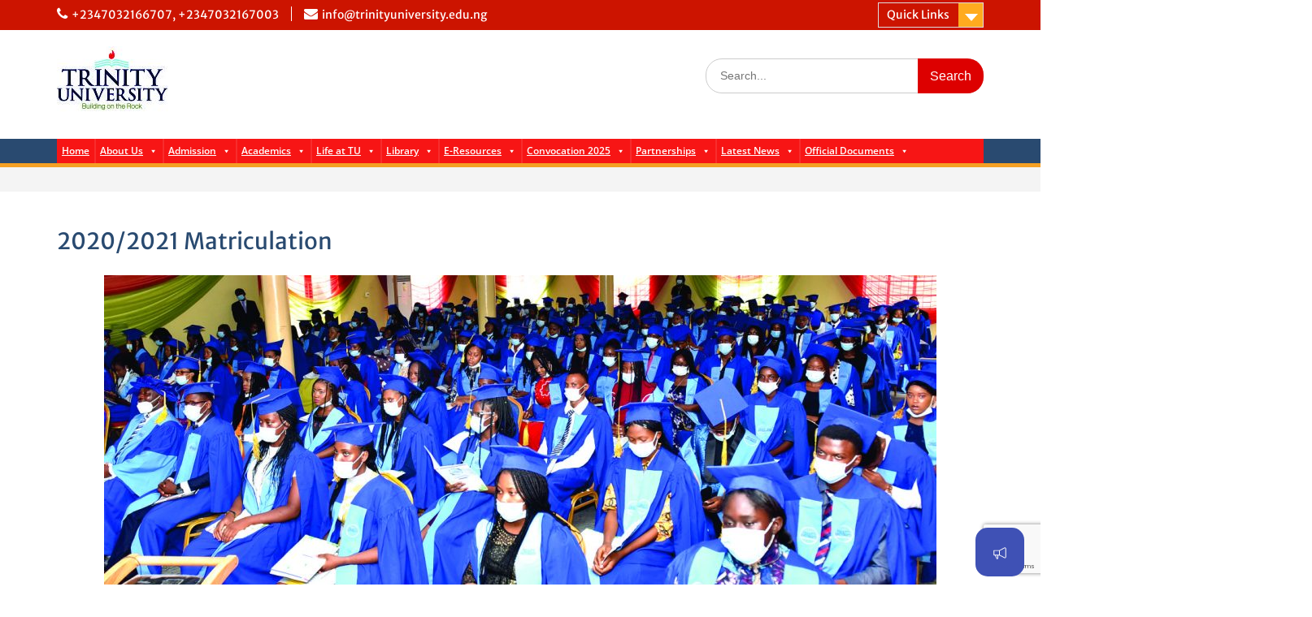

--- FILE ---
content_type: text/html; charset=utf-8
request_url: https://www.google.com/recaptcha/api2/anchor?ar=1&k=6Ld7f9wUAAAAAG_68jgZmx7G-XKdzSKgImapIDyJ&co=aHR0cHM6Ly93d3cudHJpbml0eXVuaXZlcnNpdHkuZWR1Lm5nOjQ0Mw..&hl=en&v=N67nZn4AqZkNcbeMu4prBgzg&size=invisible&anchor-ms=20000&execute-ms=30000&cb=hhlylyxci69u
body_size: 48660
content:
<!DOCTYPE HTML><html dir="ltr" lang="en"><head><meta http-equiv="Content-Type" content="text/html; charset=UTF-8">
<meta http-equiv="X-UA-Compatible" content="IE=edge">
<title>reCAPTCHA</title>
<style type="text/css">
/* cyrillic-ext */
@font-face {
  font-family: 'Roboto';
  font-style: normal;
  font-weight: 400;
  font-stretch: 100%;
  src: url(//fonts.gstatic.com/s/roboto/v48/KFO7CnqEu92Fr1ME7kSn66aGLdTylUAMa3GUBHMdazTgWw.woff2) format('woff2');
  unicode-range: U+0460-052F, U+1C80-1C8A, U+20B4, U+2DE0-2DFF, U+A640-A69F, U+FE2E-FE2F;
}
/* cyrillic */
@font-face {
  font-family: 'Roboto';
  font-style: normal;
  font-weight: 400;
  font-stretch: 100%;
  src: url(//fonts.gstatic.com/s/roboto/v48/KFO7CnqEu92Fr1ME7kSn66aGLdTylUAMa3iUBHMdazTgWw.woff2) format('woff2');
  unicode-range: U+0301, U+0400-045F, U+0490-0491, U+04B0-04B1, U+2116;
}
/* greek-ext */
@font-face {
  font-family: 'Roboto';
  font-style: normal;
  font-weight: 400;
  font-stretch: 100%;
  src: url(//fonts.gstatic.com/s/roboto/v48/KFO7CnqEu92Fr1ME7kSn66aGLdTylUAMa3CUBHMdazTgWw.woff2) format('woff2');
  unicode-range: U+1F00-1FFF;
}
/* greek */
@font-face {
  font-family: 'Roboto';
  font-style: normal;
  font-weight: 400;
  font-stretch: 100%;
  src: url(//fonts.gstatic.com/s/roboto/v48/KFO7CnqEu92Fr1ME7kSn66aGLdTylUAMa3-UBHMdazTgWw.woff2) format('woff2');
  unicode-range: U+0370-0377, U+037A-037F, U+0384-038A, U+038C, U+038E-03A1, U+03A3-03FF;
}
/* math */
@font-face {
  font-family: 'Roboto';
  font-style: normal;
  font-weight: 400;
  font-stretch: 100%;
  src: url(//fonts.gstatic.com/s/roboto/v48/KFO7CnqEu92Fr1ME7kSn66aGLdTylUAMawCUBHMdazTgWw.woff2) format('woff2');
  unicode-range: U+0302-0303, U+0305, U+0307-0308, U+0310, U+0312, U+0315, U+031A, U+0326-0327, U+032C, U+032F-0330, U+0332-0333, U+0338, U+033A, U+0346, U+034D, U+0391-03A1, U+03A3-03A9, U+03B1-03C9, U+03D1, U+03D5-03D6, U+03F0-03F1, U+03F4-03F5, U+2016-2017, U+2034-2038, U+203C, U+2040, U+2043, U+2047, U+2050, U+2057, U+205F, U+2070-2071, U+2074-208E, U+2090-209C, U+20D0-20DC, U+20E1, U+20E5-20EF, U+2100-2112, U+2114-2115, U+2117-2121, U+2123-214F, U+2190, U+2192, U+2194-21AE, U+21B0-21E5, U+21F1-21F2, U+21F4-2211, U+2213-2214, U+2216-22FF, U+2308-230B, U+2310, U+2319, U+231C-2321, U+2336-237A, U+237C, U+2395, U+239B-23B7, U+23D0, U+23DC-23E1, U+2474-2475, U+25AF, U+25B3, U+25B7, U+25BD, U+25C1, U+25CA, U+25CC, U+25FB, U+266D-266F, U+27C0-27FF, U+2900-2AFF, U+2B0E-2B11, U+2B30-2B4C, U+2BFE, U+3030, U+FF5B, U+FF5D, U+1D400-1D7FF, U+1EE00-1EEFF;
}
/* symbols */
@font-face {
  font-family: 'Roboto';
  font-style: normal;
  font-weight: 400;
  font-stretch: 100%;
  src: url(//fonts.gstatic.com/s/roboto/v48/KFO7CnqEu92Fr1ME7kSn66aGLdTylUAMaxKUBHMdazTgWw.woff2) format('woff2');
  unicode-range: U+0001-000C, U+000E-001F, U+007F-009F, U+20DD-20E0, U+20E2-20E4, U+2150-218F, U+2190, U+2192, U+2194-2199, U+21AF, U+21E6-21F0, U+21F3, U+2218-2219, U+2299, U+22C4-22C6, U+2300-243F, U+2440-244A, U+2460-24FF, U+25A0-27BF, U+2800-28FF, U+2921-2922, U+2981, U+29BF, U+29EB, U+2B00-2BFF, U+4DC0-4DFF, U+FFF9-FFFB, U+10140-1018E, U+10190-1019C, U+101A0, U+101D0-101FD, U+102E0-102FB, U+10E60-10E7E, U+1D2C0-1D2D3, U+1D2E0-1D37F, U+1F000-1F0FF, U+1F100-1F1AD, U+1F1E6-1F1FF, U+1F30D-1F30F, U+1F315, U+1F31C, U+1F31E, U+1F320-1F32C, U+1F336, U+1F378, U+1F37D, U+1F382, U+1F393-1F39F, U+1F3A7-1F3A8, U+1F3AC-1F3AF, U+1F3C2, U+1F3C4-1F3C6, U+1F3CA-1F3CE, U+1F3D4-1F3E0, U+1F3ED, U+1F3F1-1F3F3, U+1F3F5-1F3F7, U+1F408, U+1F415, U+1F41F, U+1F426, U+1F43F, U+1F441-1F442, U+1F444, U+1F446-1F449, U+1F44C-1F44E, U+1F453, U+1F46A, U+1F47D, U+1F4A3, U+1F4B0, U+1F4B3, U+1F4B9, U+1F4BB, U+1F4BF, U+1F4C8-1F4CB, U+1F4D6, U+1F4DA, U+1F4DF, U+1F4E3-1F4E6, U+1F4EA-1F4ED, U+1F4F7, U+1F4F9-1F4FB, U+1F4FD-1F4FE, U+1F503, U+1F507-1F50B, U+1F50D, U+1F512-1F513, U+1F53E-1F54A, U+1F54F-1F5FA, U+1F610, U+1F650-1F67F, U+1F687, U+1F68D, U+1F691, U+1F694, U+1F698, U+1F6AD, U+1F6B2, U+1F6B9-1F6BA, U+1F6BC, U+1F6C6-1F6CF, U+1F6D3-1F6D7, U+1F6E0-1F6EA, U+1F6F0-1F6F3, U+1F6F7-1F6FC, U+1F700-1F7FF, U+1F800-1F80B, U+1F810-1F847, U+1F850-1F859, U+1F860-1F887, U+1F890-1F8AD, U+1F8B0-1F8BB, U+1F8C0-1F8C1, U+1F900-1F90B, U+1F93B, U+1F946, U+1F984, U+1F996, U+1F9E9, U+1FA00-1FA6F, U+1FA70-1FA7C, U+1FA80-1FA89, U+1FA8F-1FAC6, U+1FACE-1FADC, U+1FADF-1FAE9, U+1FAF0-1FAF8, U+1FB00-1FBFF;
}
/* vietnamese */
@font-face {
  font-family: 'Roboto';
  font-style: normal;
  font-weight: 400;
  font-stretch: 100%;
  src: url(//fonts.gstatic.com/s/roboto/v48/KFO7CnqEu92Fr1ME7kSn66aGLdTylUAMa3OUBHMdazTgWw.woff2) format('woff2');
  unicode-range: U+0102-0103, U+0110-0111, U+0128-0129, U+0168-0169, U+01A0-01A1, U+01AF-01B0, U+0300-0301, U+0303-0304, U+0308-0309, U+0323, U+0329, U+1EA0-1EF9, U+20AB;
}
/* latin-ext */
@font-face {
  font-family: 'Roboto';
  font-style: normal;
  font-weight: 400;
  font-stretch: 100%;
  src: url(//fonts.gstatic.com/s/roboto/v48/KFO7CnqEu92Fr1ME7kSn66aGLdTylUAMa3KUBHMdazTgWw.woff2) format('woff2');
  unicode-range: U+0100-02BA, U+02BD-02C5, U+02C7-02CC, U+02CE-02D7, U+02DD-02FF, U+0304, U+0308, U+0329, U+1D00-1DBF, U+1E00-1E9F, U+1EF2-1EFF, U+2020, U+20A0-20AB, U+20AD-20C0, U+2113, U+2C60-2C7F, U+A720-A7FF;
}
/* latin */
@font-face {
  font-family: 'Roboto';
  font-style: normal;
  font-weight: 400;
  font-stretch: 100%;
  src: url(//fonts.gstatic.com/s/roboto/v48/KFO7CnqEu92Fr1ME7kSn66aGLdTylUAMa3yUBHMdazQ.woff2) format('woff2');
  unicode-range: U+0000-00FF, U+0131, U+0152-0153, U+02BB-02BC, U+02C6, U+02DA, U+02DC, U+0304, U+0308, U+0329, U+2000-206F, U+20AC, U+2122, U+2191, U+2193, U+2212, U+2215, U+FEFF, U+FFFD;
}
/* cyrillic-ext */
@font-face {
  font-family: 'Roboto';
  font-style: normal;
  font-weight: 500;
  font-stretch: 100%;
  src: url(//fonts.gstatic.com/s/roboto/v48/KFO7CnqEu92Fr1ME7kSn66aGLdTylUAMa3GUBHMdazTgWw.woff2) format('woff2');
  unicode-range: U+0460-052F, U+1C80-1C8A, U+20B4, U+2DE0-2DFF, U+A640-A69F, U+FE2E-FE2F;
}
/* cyrillic */
@font-face {
  font-family: 'Roboto';
  font-style: normal;
  font-weight: 500;
  font-stretch: 100%;
  src: url(//fonts.gstatic.com/s/roboto/v48/KFO7CnqEu92Fr1ME7kSn66aGLdTylUAMa3iUBHMdazTgWw.woff2) format('woff2');
  unicode-range: U+0301, U+0400-045F, U+0490-0491, U+04B0-04B1, U+2116;
}
/* greek-ext */
@font-face {
  font-family: 'Roboto';
  font-style: normal;
  font-weight: 500;
  font-stretch: 100%;
  src: url(//fonts.gstatic.com/s/roboto/v48/KFO7CnqEu92Fr1ME7kSn66aGLdTylUAMa3CUBHMdazTgWw.woff2) format('woff2');
  unicode-range: U+1F00-1FFF;
}
/* greek */
@font-face {
  font-family: 'Roboto';
  font-style: normal;
  font-weight: 500;
  font-stretch: 100%;
  src: url(//fonts.gstatic.com/s/roboto/v48/KFO7CnqEu92Fr1ME7kSn66aGLdTylUAMa3-UBHMdazTgWw.woff2) format('woff2');
  unicode-range: U+0370-0377, U+037A-037F, U+0384-038A, U+038C, U+038E-03A1, U+03A3-03FF;
}
/* math */
@font-face {
  font-family: 'Roboto';
  font-style: normal;
  font-weight: 500;
  font-stretch: 100%;
  src: url(//fonts.gstatic.com/s/roboto/v48/KFO7CnqEu92Fr1ME7kSn66aGLdTylUAMawCUBHMdazTgWw.woff2) format('woff2');
  unicode-range: U+0302-0303, U+0305, U+0307-0308, U+0310, U+0312, U+0315, U+031A, U+0326-0327, U+032C, U+032F-0330, U+0332-0333, U+0338, U+033A, U+0346, U+034D, U+0391-03A1, U+03A3-03A9, U+03B1-03C9, U+03D1, U+03D5-03D6, U+03F0-03F1, U+03F4-03F5, U+2016-2017, U+2034-2038, U+203C, U+2040, U+2043, U+2047, U+2050, U+2057, U+205F, U+2070-2071, U+2074-208E, U+2090-209C, U+20D0-20DC, U+20E1, U+20E5-20EF, U+2100-2112, U+2114-2115, U+2117-2121, U+2123-214F, U+2190, U+2192, U+2194-21AE, U+21B0-21E5, U+21F1-21F2, U+21F4-2211, U+2213-2214, U+2216-22FF, U+2308-230B, U+2310, U+2319, U+231C-2321, U+2336-237A, U+237C, U+2395, U+239B-23B7, U+23D0, U+23DC-23E1, U+2474-2475, U+25AF, U+25B3, U+25B7, U+25BD, U+25C1, U+25CA, U+25CC, U+25FB, U+266D-266F, U+27C0-27FF, U+2900-2AFF, U+2B0E-2B11, U+2B30-2B4C, U+2BFE, U+3030, U+FF5B, U+FF5D, U+1D400-1D7FF, U+1EE00-1EEFF;
}
/* symbols */
@font-face {
  font-family: 'Roboto';
  font-style: normal;
  font-weight: 500;
  font-stretch: 100%;
  src: url(//fonts.gstatic.com/s/roboto/v48/KFO7CnqEu92Fr1ME7kSn66aGLdTylUAMaxKUBHMdazTgWw.woff2) format('woff2');
  unicode-range: U+0001-000C, U+000E-001F, U+007F-009F, U+20DD-20E0, U+20E2-20E4, U+2150-218F, U+2190, U+2192, U+2194-2199, U+21AF, U+21E6-21F0, U+21F3, U+2218-2219, U+2299, U+22C4-22C6, U+2300-243F, U+2440-244A, U+2460-24FF, U+25A0-27BF, U+2800-28FF, U+2921-2922, U+2981, U+29BF, U+29EB, U+2B00-2BFF, U+4DC0-4DFF, U+FFF9-FFFB, U+10140-1018E, U+10190-1019C, U+101A0, U+101D0-101FD, U+102E0-102FB, U+10E60-10E7E, U+1D2C0-1D2D3, U+1D2E0-1D37F, U+1F000-1F0FF, U+1F100-1F1AD, U+1F1E6-1F1FF, U+1F30D-1F30F, U+1F315, U+1F31C, U+1F31E, U+1F320-1F32C, U+1F336, U+1F378, U+1F37D, U+1F382, U+1F393-1F39F, U+1F3A7-1F3A8, U+1F3AC-1F3AF, U+1F3C2, U+1F3C4-1F3C6, U+1F3CA-1F3CE, U+1F3D4-1F3E0, U+1F3ED, U+1F3F1-1F3F3, U+1F3F5-1F3F7, U+1F408, U+1F415, U+1F41F, U+1F426, U+1F43F, U+1F441-1F442, U+1F444, U+1F446-1F449, U+1F44C-1F44E, U+1F453, U+1F46A, U+1F47D, U+1F4A3, U+1F4B0, U+1F4B3, U+1F4B9, U+1F4BB, U+1F4BF, U+1F4C8-1F4CB, U+1F4D6, U+1F4DA, U+1F4DF, U+1F4E3-1F4E6, U+1F4EA-1F4ED, U+1F4F7, U+1F4F9-1F4FB, U+1F4FD-1F4FE, U+1F503, U+1F507-1F50B, U+1F50D, U+1F512-1F513, U+1F53E-1F54A, U+1F54F-1F5FA, U+1F610, U+1F650-1F67F, U+1F687, U+1F68D, U+1F691, U+1F694, U+1F698, U+1F6AD, U+1F6B2, U+1F6B9-1F6BA, U+1F6BC, U+1F6C6-1F6CF, U+1F6D3-1F6D7, U+1F6E0-1F6EA, U+1F6F0-1F6F3, U+1F6F7-1F6FC, U+1F700-1F7FF, U+1F800-1F80B, U+1F810-1F847, U+1F850-1F859, U+1F860-1F887, U+1F890-1F8AD, U+1F8B0-1F8BB, U+1F8C0-1F8C1, U+1F900-1F90B, U+1F93B, U+1F946, U+1F984, U+1F996, U+1F9E9, U+1FA00-1FA6F, U+1FA70-1FA7C, U+1FA80-1FA89, U+1FA8F-1FAC6, U+1FACE-1FADC, U+1FADF-1FAE9, U+1FAF0-1FAF8, U+1FB00-1FBFF;
}
/* vietnamese */
@font-face {
  font-family: 'Roboto';
  font-style: normal;
  font-weight: 500;
  font-stretch: 100%;
  src: url(//fonts.gstatic.com/s/roboto/v48/KFO7CnqEu92Fr1ME7kSn66aGLdTylUAMa3OUBHMdazTgWw.woff2) format('woff2');
  unicode-range: U+0102-0103, U+0110-0111, U+0128-0129, U+0168-0169, U+01A0-01A1, U+01AF-01B0, U+0300-0301, U+0303-0304, U+0308-0309, U+0323, U+0329, U+1EA0-1EF9, U+20AB;
}
/* latin-ext */
@font-face {
  font-family: 'Roboto';
  font-style: normal;
  font-weight: 500;
  font-stretch: 100%;
  src: url(//fonts.gstatic.com/s/roboto/v48/KFO7CnqEu92Fr1ME7kSn66aGLdTylUAMa3KUBHMdazTgWw.woff2) format('woff2');
  unicode-range: U+0100-02BA, U+02BD-02C5, U+02C7-02CC, U+02CE-02D7, U+02DD-02FF, U+0304, U+0308, U+0329, U+1D00-1DBF, U+1E00-1E9F, U+1EF2-1EFF, U+2020, U+20A0-20AB, U+20AD-20C0, U+2113, U+2C60-2C7F, U+A720-A7FF;
}
/* latin */
@font-face {
  font-family: 'Roboto';
  font-style: normal;
  font-weight: 500;
  font-stretch: 100%;
  src: url(//fonts.gstatic.com/s/roboto/v48/KFO7CnqEu92Fr1ME7kSn66aGLdTylUAMa3yUBHMdazQ.woff2) format('woff2');
  unicode-range: U+0000-00FF, U+0131, U+0152-0153, U+02BB-02BC, U+02C6, U+02DA, U+02DC, U+0304, U+0308, U+0329, U+2000-206F, U+20AC, U+2122, U+2191, U+2193, U+2212, U+2215, U+FEFF, U+FFFD;
}
/* cyrillic-ext */
@font-face {
  font-family: 'Roboto';
  font-style: normal;
  font-weight: 900;
  font-stretch: 100%;
  src: url(//fonts.gstatic.com/s/roboto/v48/KFO7CnqEu92Fr1ME7kSn66aGLdTylUAMa3GUBHMdazTgWw.woff2) format('woff2');
  unicode-range: U+0460-052F, U+1C80-1C8A, U+20B4, U+2DE0-2DFF, U+A640-A69F, U+FE2E-FE2F;
}
/* cyrillic */
@font-face {
  font-family: 'Roboto';
  font-style: normal;
  font-weight: 900;
  font-stretch: 100%;
  src: url(//fonts.gstatic.com/s/roboto/v48/KFO7CnqEu92Fr1ME7kSn66aGLdTylUAMa3iUBHMdazTgWw.woff2) format('woff2');
  unicode-range: U+0301, U+0400-045F, U+0490-0491, U+04B0-04B1, U+2116;
}
/* greek-ext */
@font-face {
  font-family: 'Roboto';
  font-style: normal;
  font-weight: 900;
  font-stretch: 100%;
  src: url(//fonts.gstatic.com/s/roboto/v48/KFO7CnqEu92Fr1ME7kSn66aGLdTylUAMa3CUBHMdazTgWw.woff2) format('woff2');
  unicode-range: U+1F00-1FFF;
}
/* greek */
@font-face {
  font-family: 'Roboto';
  font-style: normal;
  font-weight: 900;
  font-stretch: 100%;
  src: url(//fonts.gstatic.com/s/roboto/v48/KFO7CnqEu92Fr1ME7kSn66aGLdTylUAMa3-UBHMdazTgWw.woff2) format('woff2');
  unicode-range: U+0370-0377, U+037A-037F, U+0384-038A, U+038C, U+038E-03A1, U+03A3-03FF;
}
/* math */
@font-face {
  font-family: 'Roboto';
  font-style: normal;
  font-weight: 900;
  font-stretch: 100%;
  src: url(//fonts.gstatic.com/s/roboto/v48/KFO7CnqEu92Fr1ME7kSn66aGLdTylUAMawCUBHMdazTgWw.woff2) format('woff2');
  unicode-range: U+0302-0303, U+0305, U+0307-0308, U+0310, U+0312, U+0315, U+031A, U+0326-0327, U+032C, U+032F-0330, U+0332-0333, U+0338, U+033A, U+0346, U+034D, U+0391-03A1, U+03A3-03A9, U+03B1-03C9, U+03D1, U+03D5-03D6, U+03F0-03F1, U+03F4-03F5, U+2016-2017, U+2034-2038, U+203C, U+2040, U+2043, U+2047, U+2050, U+2057, U+205F, U+2070-2071, U+2074-208E, U+2090-209C, U+20D0-20DC, U+20E1, U+20E5-20EF, U+2100-2112, U+2114-2115, U+2117-2121, U+2123-214F, U+2190, U+2192, U+2194-21AE, U+21B0-21E5, U+21F1-21F2, U+21F4-2211, U+2213-2214, U+2216-22FF, U+2308-230B, U+2310, U+2319, U+231C-2321, U+2336-237A, U+237C, U+2395, U+239B-23B7, U+23D0, U+23DC-23E1, U+2474-2475, U+25AF, U+25B3, U+25B7, U+25BD, U+25C1, U+25CA, U+25CC, U+25FB, U+266D-266F, U+27C0-27FF, U+2900-2AFF, U+2B0E-2B11, U+2B30-2B4C, U+2BFE, U+3030, U+FF5B, U+FF5D, U+1D400-1D7FF, U+1EE00-1EEFF;
}
/* symbols */
@font-face {
  font-family: 'Roboto';
  font-style: normal;
  font-weight: 900;
  font-stretch: 100%;
  src: url(//fonts.gstatic.com/s/roboto/v48/KFO7CnqEu92Fr1ME7kSn66aGLdTylUAMaxKUBHMdazTgWw.woff2) format('woff2');
  unicode-range: U+0001-000C, U+000E-001F, U+007F-009F, U+20DD-20E0, U+20E2-20E4, U+2150-218F, U+2190, U+2192, U+2194-2199, U+21AF, U+21E6-21F0, U+21F3, U+2218-2219, U+2299, U+22C4-22C6, U+2300-243F, U+2440-244A, U+2460-24FF, U+25A0-27BF, U+2800-28FF, U+2921-2922, U+2981, U+29BF, U+29EB, U+2B00-2BFF, U+4DC0-4DFF, U+FFF9-FFFB, U+10140-1018E, U+10190-1019C, U+101A0, U+101D0-101FD, U+102E0-102FB, U+10E60-10E7E, U+1D2C0-1D2D3, U+1D2E0-1D37F, U+1F000-1F0FF, U+1F100-1F1AD, U+1F1E6-1F1FF, U+1F30D-1F30F, U+1F315, U+1F31C, U+1F31E, U+1F320-1F32C, U+1F336, U+1F378, U+1F37D, U+1F382, U+1F393-1F39F, U+1F3A7-1F3A8, U+1F3AC-1F3AF, U+1F3C2, U+1F3C4-1F3C6, U+1F3CA-1F3CE, U+1F3D4-1F3E0, U+1F3ED, U+1F3F1-1F3F3, U+1F3F5-1F3F7, U+1F408, U+1F415, U+1F41F, U+1F426, U+1F43F, U+1F441-1F442, U+1F444, U+1F446-1F449, U+1F44C-1F44E, U+1F453, U+1F46A, U+1F47D, U+1F4A3, U+1F4B0, U+1F4B3, U+1F4B9, U+1F4BB, U+1F4BF, U+1F4C8-1F4CB, U+1F4D6, U+1F4DA, U+1F4DF, U+1F4E3-1F4E6, U+1F4EA-1F4ED, U+1F4F7, U+1F4F9-1F4FB, U+1F4FD-1F4FE, U+1F503, U+1F507-1F50B, U+1F50D, U+1F512-1F513, U+1F53E-1F54A, U+1F54F-1F5FA, U+1F610, U+1F650-1F67F, U+1F687, U+1F68D, U+1F691, U+1F694, U+1F698, U+1F6AD, U+1F6B2, U+1F6B9-1F6BA, U+1F6BC, U+1F6C6-1F6CF, U+1F6D3-1F6D7, U+1F6E0-1F6EA, U+1F6F0-1F6F3, U+1F6F7-1F6FC, U+1F700-1F7FF, U+1F800-1F80B, U+1F810-1F847, U+1F850-1F859, U+1F860-1F887, U+1F890-1F8AD, U+1F8B0-1F8BB, U+1F8C0-1F8C1, U+1F900-1F90B, U+1F93B, U+1F946, U+1F984, U+1F996, U+1F9E9, U+1FA00-1FA6F, U+1FA70-1FA7C, U+1FA80-1FA89, U+1FA8F-1FAC6, U+1FACE-1FADC, U+1FADF-1FAE9, U+1FAF0-1FAF8, U+1FB00-1FBFF;
}
/* vietnamese */
@font-face {
  font-family: 'Roboto';
  font-style: normal;
  font-weight: 900;
  font-stretch: 100%;
  src: url(//fonts.gstatic.com/s/roboto/v48/KFO7CnqEu92Fr1ME7kSn66aGLdTylUAMa3OUBHMdazTgWw.woff2) format('woff2');
  unicode-range: U+0102-0103, U+0110-0111, U+0128-0129, U+0168-0169, U+01A0-01A1, U+01AF-01B0, U+0300-0301, U+0303-0304, U+0308-0309, U+0323, U+0329, U+1EA0-1EF9, U+20AB;
}
/* latin-ext */
@font-face {
  font-family: 'Roboto';
  font-style: normal;
  font-weight: 900;
  font-stretch: 100%;
  src: url(//fonts.gstatic.com/s/roboto/v48/KFO7CnqEu92Fr1ME7kSn66aGLdTylUAMa3KUBHMdazTgWw.woff2) format('woff2');
  unicode-range: U+0100-02BA, U+02BD-02C5, U+02C7-02CC, U+02CE-02D7, U+02DD-02FF, U+0304, U+0308, U+0329, U+1D00-1DBF, U+1E00-1E9F, U+1EF2-1EFF, U+2020, U+20A0-20AB, U+20AD-20C0, U+2113, U+2C60-2C7F, U+A720-A7FF;
}
/* latin */
@font-face {
  font-family: 'Roboto';
  font-style: normal;
  font-weight: 900;
  font-stretch: 100%;
  src: url(//fonts.gstatic.com/s/roboto/v48/KFO7CnqEu92Fr1ME7kSn66aGLdTylUAMa3yUBHMdazQ.woff2) format('woff2');
  unicode-range: U+0000-00FF, U+0131, U+0152-0153, U+02BB-02BC, U+02C6, U+02DA, U+02DC, U+0304, U+0308, U+0329, U+2000-206F, U+20AC, U+2122, U+2191, U+2193, U+2212, U+2215, U+FEFF, U+FFFD;
}

</style>
<link rel="stylesheet" type="text/css" href="https://www.gstatic.com/recaptcha/releases/N67nZn4AqZkNcbeMu4prBgzg/styles__ltr.css">
<script nonce="sFnmwVCfenh8UuXHmO-6vw" type="text/javascript">window['__recaptcha_api'] = 'https://www.google.com/recaptcha/api2/';</script>
<script type="text/javascript" src="https://www.gstatic.com/recaptcha/releases/N67nZn4AqZkNcbeMu4prBgzg/recaptcha__en.js" nonce="sFnmwVCfenh8UuXHmO-6vw">
      
    </script></head>
<body><div id="rc-anchor-alert" class="rc-anchor-alert"></div>
<input type="hidden" id="recaptcha-token" value="[base64]">
<script type="text/javascript" nonce="sFnmwVCfenh8UuXHmO-6vw">
      recaptcha.anchor.Main.init("[\x22ainput\x22,[\x22bgdata\x22,\x22\x22,\[base64]/[base64]/[base64]/MjU1OlQ/NToyKSlyZXR1cm4gZmFsc2U7cmV0dXJuISgoYSg0MyxXLChZPWUoKFcuQkI9ZCxUKT83MDo0MyxXKSxXLk4pKSxXKS5sLnB1c2goW0RhLFksVD9kKzE6ZCxXLlgsVy5qXSksVy5MPW5sLDApfSxubD1GLnJlcXVlc3RJZGxlQ2FsbGJhY2s/[base64]/[base64]/[base64]/[base64]/WVtTKytdPVc6KFc8MjA0OD9ZW1MrK109Vz4+NnwxOTI6KChXJjY0NTEyKT09NTUyOTYmJmQrMTxULmxlbmd0aCYmKFQuY2hhckNvZGVBdChkKzEpJjY0NTEyKT09NTYzMjA/[base64]/[base64]/[base64]/[base64]/bmV3IGdbWl0oTFswXSk6RD09Mj9uZXcgZ1taXShMWzBdLExbMV0pOkQ9PTM/bmV3IGdbWl0oTFswXSxMWzFdLExbMl0pOkQ9PTQ/[base64]/[base64]\x22,\[base64]\\u003d\\u003d\x22,\[base64]/wqEhw6fDgMKzYgrDrhTCjT7Cj8OzQMO/TcKXCsOYZ8OnKsKaOg59XAHCqcKJD8OQwqUlLhIkOcOxwqh/GcO1NcO5AMKlwpvDusOkwo8gVMOaDyrCkhbDpkHCkUrCvEdzwp8SSVYQTMKqwoHDqWfDlggzw5fCpH3DksOye8Kkwq1pwo/DnMK1wqodwpvChMKiw5x+w6x2wobDm8Okw5/CkzfDmQrCi8OwWSTCnMK/CsOwwqHChHzDkcKIw4Fpb8Ksw6ctE8OJecKPwpYYD8K0w7PDm8OKYCjCuHvDv0Y8wpcOS1tvKwTDuUDCh8OoCylPw5EcwrB1w6vDq8Kew5caCMK+w45pwrQWwp3CoR/DqnPCrMK4w7bDoU/CjsOIwoDCuyPCuMO9V8K2FwDChTrCqWPDtMOCEHBbwpvDlcOOw7ZMbR1ewoPDj1PDgMKJXzrCpMOWw4vCqMKEwrvCoMKPwqsYwoDCmFvClhLCiUDDvcKDNgrDgsKfLsOuQMOcFUllw63CqV3DkCklw5zCgsOzwrFPPcKpMTB/CsKyw4U+worCosOJEsKpRQp1wp7Dn33Dvm4MNDfDrsOWwo5vw6dowq/[base64]/[base64]/DuhrCqm1QUyXDtMO0cMOWwprDj8Kgw4zCtsKZw4bCsh5Hwo9jEcKpRMOjw5nCmG45wrE9QsKSKcOaw5/DuMOEwp1TAcKjwpEbGMKabgd+w7TCs8OtwqrDvhA3d290Q8KiwpLDuDZ+w5cHXcOOwqVwTMKTw53DoWh2wocDwqJdwro+wp/CkEHCkMK0JBXCu0/DlsOlCErCkcKwehPCq8OsZ04zw4HCqHTDgMOVD8K3aSrCl8K2w4nDscKdwq/DlHo/WFBkb8KUC1lzwrNLbcOGwptKAVpjw6nCgxkjCTBtw4LDkMOsG8OfwrFHw5pAw6kJworDqlhfCx95BmhRLmfCm8OdczdTLXfDmkLDvTfDpcOlG3NABn4rNMK7w5/DqVZ/EzIXwpXCncOOMsOTw45UUsOZFnAoE23Cj8KbDBjCpRtjTsK2wqXDjMKNOMK4K8O1NSvDpsOQwrPDiz/Du3lVQcK4wpPDhcOnw4hxw7BRw7DCqHfDug4uGsOSwo/CuMKJLQwhVcKKw717wpLDln7CjcKeamY8w5oMwodjCcKlaR0cQcOPe8Oaw5fDhDBrwrV/wo3DuGMRw5w7w4bCpcKFT8K5w4XDnDVOw4BjDBs5w4XDqcKjw5HDk8K9AkjDt3rCgMK3UDYABFfDscKwCcO0dTdJFAouJ2LDgcOYAGE2E2JAwpDDkBTDisKzw7how4zCnUARwp0ewr5CCCHDgsOxVsOqwo3Cs8KqTMONYsOAGxNDEQs/[base64]/DqMO8w6/ClHLDmsKpwroxOxdnwoPClMOEw4TDlg0VGz3CiWlqe8KTFsOiw67DssKlwoVFwoVnKcOiWQbCuAfDhnLCq8KDHsOow5dcHMOMasObwpTCsMOOGcOKaMKIw7jCjVUeNsKYVSPCnkrDuVLDi2IBw7c3L3/Dk8KgwrLDj8KdLMKoBsKWWsKnS8KTIVJdw6MoX2EHwozCjMOeBQPDgcKcKsOQwo8Fwpshd8OGwp7DmsKVHcOZFnHDmsK9Ey9mbXXCjX0+w5MCwpfDhsKSRMKDQsKIwr99wpQuLEtgEizDocOLwqbDgMKIa3tvLMO/[base64]/DpkxYNT/CmQrDkMOBw6HCl8OvwpDDmwfCg1sUdMOOwrfCo8OQT8Kxw7ttwqzDpMKtwqhUwrcbw6tQdcO8wrBTKsKHwq4Ow74yZcKow4pMw4jDmElxwoXDucK1VU/CsiZOEBLCuMOIT8OLw6PCs8KewqcpLUnDlsOHw4PCm8KCesKpAVzCqVEaw6d2w7TCmsOMw5nCosOTBsKJw7h8w6MFwpDCs8KDbVw/G31xw5Utwp05wqPDusOfw7XCkCjDmELDlcKSIQ/CncKif8OrQsODRsKkQ3jDu8KfwqtiwoHCrU00KQ/Ci8OVw58XW8K1VmfCtRnDgWE6wrlqbHIQwqwkccKVKmvCuFDCvcOYw68uwoBjw5TDuG/Dj8O/w6ZSw7NKw7NLwq8eGS/CpsKhw58YAcKyHMORwqFfA19QE0cFL8KnwqBkw6PDqgk1w6LDqhsfdMKWfsK0K8KJI8K1w4JXSsOnwp8cw5zDuQJawoYYP8KOwqU3Jzd6wqNlLmrDkXdYwoIjDsOVw63DtcKhHXd7wqBTDB/CjRXDtsOWwoIEwr5Yw47Dp0fCsMOrwpjDpcOgYBgEw67Com/Cl8ORdyDDrcObbcK0wqjCjSbCqsOKD8OIOnzDuFlAwrDCr8K2TcOTw7vClMOcw7HDjjkGw6vCojlJwptTwqZJwozDvMOQJmrDs3RJXjcjezlpEcKZwroJJMOQw654w4/[base64]/DrS/[base64]/DscK4wrBUDsKdw5Flw4lrwqUnw5F7wr8qw6/Ck8KQT3vCi2Blw5gOwqDDh3HDrkpaw5tkwqQ/w5MNwoXDvQUlacKqecOsw6PCqcOGw4BPwo3Dh8OjwqnDlFk1w6YqwrrDo33CmFPDtgXCm1DCl8Kxw5LDtcKDGEx5wpZ4wqrDkxXDlcKtwqXDkgdqDl/DuMODXXAGWcOcZRwYwo3DpjzCisKIFW3CqcOxKsOXw6HCosOhw5PDmMK9wpnCjkRuwo4NC8Kmw4Q3wp1bwqTDoSXDtMOdLTjCoMOXKGnDo8OrLnchUcOFFsKnwqTCisOQw5/Dg205KWjDj8Ksw6NkwpfChFvCt8Ktw6bDosOywq0Fw47DrMKaYQHDjgR2IRTDiA5Bw7hxPGPDvQbChcKefz/CvsKlwpcZMw5GGsKSCcK3w5HDm8K/wonCvFclY07CqMOcKcKPwpR7QmDCpcK0wq7DphMTUBTDvsOpUMKYwozCsQlDwrlgw5DCu8K/[base64]/[base64]/CqcOawqnCt0JtwrXCtnLCosKFNsKqwoXCpkwawqheWE/CscK7wohewpdhaWtTw4nDnk0iwqZAwqTCtBMxJktQw6NDw4rCiWUYwqpnw7XDkgvDvsO4KsOew73DvsK3R8Onw6kKY8KgwoUSwrUpw7bDlcOBJ08rwq/Cg8O+woEIw6fChC/DgcOTMB/DgQVNwoLCl8Kew5Aew5kASsKMZDRVDWlTBcK/A8KVwpFzTBPClcO/[base64]/[base64]/CizVcwpBjwo5iw5Q8IsK2wr3DsHrDsMOww6nDr8Ovw7xBIcObwpV2w70sw541XsOeL8OYw6DDhMO3w5PDoGfCrMOYw53DvsKgw49xZCw5w6TCmQ7DqcOaeXcjbMKuEFJPwr3DpMOuw7XCjxIewp5lw4R+wpnCu8KTIBJyw6/[base64]/CpGDChDjDpkHDk0ITXlEmbsOZWB/CjF7DlF7DnMKvwoTDmsOdGsO4w6MWN8KbLsO5wqrDmX/CiRBpBMKqwoMkA2BTalopJcOtTETDosOQw5Ubw5JQwqZrdiHDmQvCg8O/w47ClVMTw5PCvl59w6XDszjDkCksOWHDi8OUw6zCssKKw759w7/[base64]/CsMKQWBpCwpfChcKTJVd8MMOowppaGFRPKcKhOQ3ChUXCj2laVhvCvXgtw5FWwqo5MBcRWk3Ck8O/wqpNNsK8Jh5rIMKIUVlswqomwrLDiFZ/[base64]/woxPPFVawp0iwrzCjcO/[base64]/DuMK5wpdLAxoWwrXCpMO+w4QAw6DCu8O9wqUiaMOwG2TDlgItekzDoC3DmcOHwotSwohsAHRzw4bCpkJVeFdDPMORw63DpyvDpcOXKMOPERhZdVjCt0TDqsOOwqLCgS/CqcK3EsKww5UDw4nDksOUw55wFsORG8OHw7bCnAp2ETfCnyHCvF/[base64]/Drn/[base64]/cXbCmnghAMO9PWHDjcOiH8KpWT98YFfDvMKgY1dIw6zCmiTCi8O7PyvDpcKFElI2w5cNwq8Gwq0vw4VaXsO3CkHDj8K6ZMOMN0tewp/DkznCiMOIw7liw7laUsOww6huw5EUworDoMOzwqMWHHNvw5nCncKiWMK3ZhPCgWp6wqLCmMKPw64eBBtGw5nDgcOeLDpkwoPDnMKRQ8OOw6zDrn9ZSxjCpMOxd8KhwpPDqSbCicOwwr/ClsOSXld/aMKawqgrworCg8KJwq/CvTDDqcKqwrY6e8OewqxLDcKawp1vCsKiAsKJw5BXa8K6OcKTw5bDpmA/w7RLwqYuwrALN8OSw5oNw4Ijw6VbwpPChcOWwq92GWnDmcK/wpUNVMKCwp0dwrgNw7jCrSDCp01owoDDo8OKw7R8w5s5LMOabcK5w63DsSbCkkHDi1PDocKyeMOfTMKAfcKGG8OYw415w7zCi8KKw4TCiMO0w5HDrsOTZjgNw59jIMKvEGrChcOtOUnDo3gWfsKCP8K2XMKcw4V/w6ILw7lew6U1RFMYaC7Ct34LwpLDpcK+XiHDuwzDqsO0wq1qwofDumbDs8OBMcOBOwEvJMOMRsKzOWLCqkLCtwxMVMKDw7/Dj8KQwr/[base64]/Do8K2e8Kew6vDh0AlPcK5wrl5wqHCm8K6PE7Cr8Kvw7XCjxElw4HCvGdKwoUDC8Kvw40zJMOuFMKNJ8OSJMORw73DoDHCiMODWkUrOkPDkMOCU8KOE30oQgQuw4dwwqZjWsOAw4QgTyR8e8O0a8OVw6/DihjCk8KXwpXDpB3DnR3Dt8KLRsOew5tUHsKiXMKoTzLDlcOOwoLDg0RBwr/DrMKWX23Dg8KwwqDCpyXDpcKua0c6w6B9BsOywpwiwo/DsiPDtDAQZMOBw5ojM8KlXWPChgtnw6LCj8OGJcK9wo3Cm1/DvsOxOBHCkT/DqcKnH8OaAcO0wqzDr8Khf8OpwqrCnMOxw7PCmAbDlcK1UG1JE2DCn2RBwqdawpU6w6PClFt+csKVW8OQUMOAwotwacOTwpbCnsKvGzTDq8Kfw5A4GsOHXWpew5N/HcO2Ew8OVUF1wr8vXiFySsOJesOwSMOgw5DDnMO5w6c5wp0cXcOUwodhZW0awqjDtnYpGMOyJxwMwqfDmcKHw6N5w6XCm8KtYcOjw4/[base64]/CijBlw6UtJ8KswqJDw4F/IsOgWEMBd0clUcOZF3MfbcO1w7UNXB/Dg2vCoU8rSChNw5HCi8O+EcKyw75kBcK6wqY0KSfClEnCnUdRwqx2w4bCkQXCn8K/w47ChQfCmFrDrBAXE8KwecKCwq15VHvDp8OzK8OZwqXDjzMmw5LCl8KHYwknw4clScO1w695w5TCpxTDvX/CnC/DqRtiwoJnfkrCizXCncOpw5poW2/[base64]/Ch8KgasKTG8ORwpVBDcKqImUBb8O5wp9NCxdmAsO5w6RXFlUTw7zDuXkbw4TDrMKtSMOqSmLDmSI/[base64]/CjlbCiMKnwoFnwq3Dhn/[base64]/wqVIWTJWw6PDlMO0wpXCjBQRSXk4P0HCk8KWwpbCtsKgwqRcw6QMw77Co8Kaw6JaRxzCqV/CpjNKewrDk8KeEMKkBXRbw7fDrUgccHfCoMKYw4FFesKsTldnJWwTwqsmwoPCjcOww4XDkg4Xw6DCosO3w5TClx10QiNbw6jDqUVvw7EdCcKTAMOJeRcqw5rCn8OfTkVyZwLDu8OzRA/CtsOyezJlRV1xw4JnewbDoMOwQ8ORwrpTwrrCgMK6QWTDu2d4bHAMAMKHwr/Ds3rCs8KSwp4xTRYzw555XcKaasO5w5ZnanJLdMKJw7J4BGVBZgTDhx3DkcOvF8O2w4sIw5JuZMObw6cPdMOQwrweRzXDm8KPAcOGwofDtcKfwqfCpgrCqcOBw5l5I8OFbMOfSjjCrQzCjcKANUbDrsKUGcKRRHXDusOYPzsIw5LDkMKiP8OdJFvCnSLDmMKtwo/DmEI2enMlwq5Ywqk0wozCgFbDucOPwpTDnhsEGhMXw4w5MAckUDzCgsOLGsKfFWxdNRbDjcKlOHXDscKzVEXDvsKBN8Kqw5APwrZZY07CusORwrbCrsOIwrrDgMOaw6/CssOmwq3CosKQVsOkZS7DjkzCmsKTX8KmwpdedRNXSiDDgBxhU3PDnW4QwrBgPk1VPMOewq/DpMO2w63ChyzDuCHCm2cnXMOQXcKwwoYOJkrCrGhyw45cwrnCqh9OwqvCmS/DiSNbRynCswbDkjlhw5MufsKRE8KnC37Dj8OEwrTCpsKEwrzDr8OSAMK7fsKEwrpuwo7DjsKDwoIbwqfCssKZEVnChhcpwq3DqA/CrnbCkcKqwrxtwpzCvGnCsTNGJcOOw6zCmcOJQA/Cr8Ocw78yw7bCkiHCqcOSfMK3woDCgMKiwoUDN8OmAcKLw5LDijnCgMO8woTCvGTDnDcoe8OIGsKiScKCwosfwr/[base64]/[base64]/DnEQxwoglEMOZw7QVwrPDosO7worCtWJPesKfSMKtKwDCtDbDkcOawo9eRcOaw4k/VMOew54Yw7xYPMKLHGTDkmvClcKGJQY7w70cIHfCvC1owr7Ck8O0B8KyRMOyZMKqw6nCl8ORwr1Yw4cgSQ/Cg39CQjhHw5dfCMKowrsgw7DCkwMzNsOVEiVDAsOcwo3DtTlvwpNWJHLDrzLDhinCrmrDpcKndsK4wqgGEiFZw4V7w7dgwp1lU3TCm8OeRlDDtD9aOsOPw6fCuQlURWvDggPCssKOwoInwqEqFBk5VsKmwp1Aw5ttw4RwclgQT8Oqw6RQw6/DncOjPMOUegFidMO1YTJJanTDocOfPMOvJcOlBsKMw4DCs8O+w5I0w4YVw7LDkWJtYWBHw4XDocKPwp8Tw6Q1XCcbw7fDrhrDqcOGQBjDnMOuw6/CvHHClVXDscKLBcO0asOCRMKiwp9Kw5JUFGvCqsOcYcOROipLZcK0E8Kvw77CgsK9w4JNRkHCh8Odw7M3EMOIw7XDiwjDmmZ/w70Kw50EwrHCs3xqw5bDiyfDsMOsR3sMC3Ylwr/Dh2Iaw4xZJAQeQwJCwokyw7XCiSfCoCDClUskw7ouwpBkw6R/HMO7KxjDkBvDpsK6wq0TNGx2wqPCpWgrX8OLKsKkKMKrG0AtHcKhJioLwqcowq5IZMKiwqHCgsODecKiw5/[base64]/wpnDq2HCuMOLOsKFw5M1w5AKcxY+aQtRw6rDthhvw6TCvwHClAk7fTvCgcOOUUTDkMOHHsO7w5o/wrTCgy1NwoQAw5d6w7vCsMOFW2HCkcOxw4/Dgh3DpsO7w63DjsKTfsKHw5fDgBoJacKXw5pTRVYxwrfCnz3DiCgGL3nChAvDoFN9McOZIzoywrU3w5NQwr/[base64]/CqzBCXHwkBFTCs8KBwokOw7rDkC7Co8OJwowbwpDDjcKpIMOEDMOHSGfClzgDwrTCtcOhwo/DrcOOMMOPIz9AwqFlFWDDicO0wq9bw4LDgCvDmWjCl8OOXcOiw5sYw5FVW1fCu0LDhzlkcB3CqXTDuMKGOjfDkl53w4PCncOXwqbCpmpmw4BADlDDnRJZw5TCksOKLsOzbwEXB1rChAvDqMOXwovDnMK0w47DlMOXw5AnwrTClsKjRxIlw48Sw6TCqS/[base64]/[base64]/Dk8OvEggDwqoMJMKhB8OawqbDnMKbOjxxVsKkK8Oow4EqwrXDucOgCsKudMK+IEbDisOxwpRvYsOBF2J/[base64]/AlHClsKGwqp6w556w5BEw7zDv8K1VMKOc8KFw61aWw0Pa8OQElcmwqNYPGAiw5oRwpJ6Fh8kC1lzw6DDu33Dsm3DpMOGwqsHw4fChBXDocOjSGLDvEBTwqXCuzpgahbDhQ5rw57Dk3UHwqPCiMOaw4rDuzDCgTPCtHlaRQU4w43DtB0cwp/Cr8OXwoXDqXwRwqAJDAjCjD9awqrDtMOuc3bCusOGWSfCizLCs8Oww53CnsKgwrPDv8OICzDChsKvOg4rJsK/wqnDvj0cb18hSsKVK8KUbXXCiFXCtMO/ciTCvMKPFMOkXcKqwox6CsOVfcOcCRF4FMKwwohiVw7DlcOhVsOKOcOQf0rCgMO8w7TCrcOcMkLCrwcXw5U1w4/DosKbw6RzwoxOw5XCp8O0wqRvw4IDw4sZw47DlMKDwonDpSPClsOlBwzDpHzCnBLDoznCssO+DMOCNcKSw4jCksKwehTCiMOIw7g7ck/Ch8OhecKnJMODOcO5ZEDCkSLCrAPDrwFCJHQ5c2Q8w5pfw5jCmyrCn8KjdTIHZjnDgcK8wqMyw4lwZzzCisOLwpvDpcKFw7vCrzrDgsOwwrACwpzDusO1w7k3JXnDn8KkMcKwBcKPd8K9DcKEfcKpYiV8PjjCilTDgcO0bnzDusK+w5TCtsODw4LClSXCqQwcw6/CvF0JUHLDmnAYwrDCrGrDr0MMcgTClTdnI8OnwrkDAgnCk8OiDsKhwoXCscO+w6zClcOnwqpCwpxxwqfDqhYOAh4ef8K6wr91w79EwoEswqjCqsO4GsKDJcOMVgJtVFEFwrhGM8KbDMOcSsOCw5oxwoMxw7PCqDJOc8O/w6bDqMOawpgjwpPCmk3DhMO3F8K9RnoMdi/[base64]/[base64]/wrPDjBkSwro3w7vCiGLDrn8Mw4zCuDTDrAgxTcKmPh3DumxbF8OaF0tiW8KGNMK+WSrClAXDj8OETENWwql2wpQxIsKWwrXCgsKCTkLCrsOUw4sCw7QJwp94QQzCsMO4wqEpw6PDiCPCgR/CpMOuG8KEaSFscxl/w4/Dvzwfw4LDmsKKwqnDsyZqdFLCrcO5WMK7w6NDBlcpd8OnEcOzXw9Zfk7DosOBS1ZawqZmwq15AsKjw6rCqcOpC8KqwpkXTMOEw7/Dv0LDqE09N10NMMOpw7Qbw7lSZk5Nw7LDpVXDjMOdLMOcewvCkcK2w7Elw4kWS8OjL2/DgHnCvMOew5NrRcKhcHYsw4fCsMOYw7Bvw5TDgcKIecOsKhV9wpZPcXYZwrotwrvCtivDvjXCgcK+wrfDusK8VG7DmcKAdFBOw6jCiBMhwoYfagNOw5LDnsOjw6bDvcKoYcKSwp7ClMO+QsOLC8O0J8O9wp8Ob8OBHMK/D8OUHUHCv1jCsHPCssO0GRnCvMKjP3DDr8OnHMOXUcKdG8O4w4LDpzTDvcKxwpIVCMK7b8OeAhk9eMOhw5nCk8K+w70RwpjDkj3ClsOrFQXDu8KCV3NjwpLDh8Kowqg4w4fChizCrMKMw6JawrXCm8K9LMKnw4ksc2ULDy/DucKlBMORwqvCvm7DoMOUwqLCuMKawrjDoAMfDRHCvwnCuk4mBSt+wrBpfMOGEUt6w6fCpAvDjGvCg8KfLMOowqAiecO5woPCsErDjgYkw4rCicKRe1sLwrfCsGddZsKmKi/DhMOfH8ORwpoLwqcmwp8DwpvCtGHDn8KVw4x7w4jCg8KUwpRPRTPDhXvCncOlwoZSwq3CpH/Ck8Oiwo/Cpjt+X8KKwqknw7IIw7hPY0bDmS91dSDCssOywo3CnUpowosDw5IpwovCvsOYdMKNN37DnMOxw5DDksOxI8OdagPDkAocZ8KycklGw4fCi3fDpMOYwph7CQcmw4EKw7PCj8Ozwr7DlsK2w4soJsOuw69vwqHDkcOdM8KMwq4Hb3TCjxXCssO/wpHDmC8OwpJyVsORw6XCm8KCc8O5w6FXw6XCr1kYOy0+Dm0uI1nCosOOwp9eUjXDjsOIMwbCv2BVwozDncKAwoHCl8KxRwF6PiRcCnw2QlfDpsO7AAQYwqbDhk/DlsOpFVh9w6ISwol/[base64]/[base64]/Cl0low7fDryhVBQLClGQAwoMrwrPCskxGwpAzaT/[base64]/WcOqwpjDmysiw5vCqhXDv0PCrmnDpMOFwq9+w7LClxrDuTdqw6Z/wpvDhsOMwrguNX/DvsK/WDNYTHlowpBgOHTCuMOSacKRA1Jrwo1nw6JEEMK/cMO4w5LDpcKDw7jDjAAgeMKVGn7CgWRUIQQJwpREWm8GS8K3M2AadmFRWXN+EAxgMMKoFzFIwrPCvEvDq8K3w5Qrw73DpTjCuHJuXcKbw5/Cgh8EAcKkFTPCmsOrwpoWw7XCiGkkwqzCmcOZw4LCosKCJ8KawovCnUp9EcOBwrVxwpQew75SC00jPWcrD8KJwpXDgcKnFsONwo3Ct3J0w7nDlWQ9wrVMw6gGw6ZkfMOJMMOywp4/QcOjw7A0ZjhkwqIHMGtSw7A5A8K6wq7CmADDicOVw6jCo2nDrznCrcOqJsKRQMKPw5kbwoo1OcKwwr4xH8KowoEgw63DuB/DjjkqMV/CuTk1WcOcwrrCi8OgAEHCgnYxwpQxw5BqwoXDikVQWkrDsMOLwpApw6/Dp8Khw7VKYXcwwqTDl8OtwqXDscK5woAza8KNwpPDl8KFVMO3C8OMBQdzM8OEw6jCrAwAwrfDnlAzwolmw4jDqTVgcMKcCMK6W8OMIMO7w4EDL8OyJi3Dl8OMJMK5w68rW2/DscOtw4PDjCnCsnYnUltxH20IwrHDpWbDlRbDt8K5DVbDtAnDmUzCqjXCtcKgwpEMw4sbXUokwq7CgBUSw5rDssO/wqjDhEY2w67DknxqfkdXw4ZAR8Kqwq/CgDvDmUTDsMOIw4UmwopAdcOmw5PCtg0Qw75ReWtDw4sZBRZnFEd+wrM1WsK0TcOaH081A8KmaB7CmkHCohXCi8KZwpvCp8KOwp5AwqdtdMOtdcKvQSYvw4dZwrVJPiDDv8OoNn5XworDj3vCnArCjmvCnD3DlcOhw4NAwoFUw4xvYT7CkHjCnz/DocOIdTwGdcO2AVY8Sx/Dhmc1MC3CrmRdLcO4wp8PKjkSVmvDmsKILG19wqPDoDnDlMKswqwqBm/[base64]/[base64]/CjQvCsTdbwrQqwp/CnTvDknkSwo16wobCvwnDnsKkT1vCkQ7Co8OFwqPCpMKJMGXDlMKXw6gtwobCuMKRw5bDryJRNjcZw5Nnw4kTIBfCohkLw4zCj8O/[base64]/[base64]/CtsKdw5vDr8OEJcKbXsOkHDM5wo/CrzrChRrDsFJlw5tvw6bCksOvw5xcF8KMbsObw77DgsKzecKvwrzCp1rCs0fClz7Cn2x4w55GXMKGw5hNdHpzwpDDqV5SfT/DjiDCtsKyfEJ3wozCryTDglI0w49awrnCtsOdwrh/WsKCOcKDfMOUw6EhwoTCsgE4CMKHNsKbw6XCusKGwo/DnsKwUMKyw67DnMOJwpzCuMKew7cZwqRwU3k5PcKow5vDhsO9BEVjEkU4w6cjAGfCh8OZMsO6w4fCh8OywrvDt8OgBcOPJA/DpMKUPMOibRjDh8OPwq54wpHDnsO3w6jDpBDCji7DtMKqXz3DmQbClGIgwpfCrcK0w7k3wqjCmMKWGcKlwrvDj8KHwqxtScKtw4TDgTrDgBvDkz/Di0DDuMOjV8OEwpzDgsOCwovDuMOzw7vCr1HCl8OCAsOsUBPDjsK2dMKNwpUMKxwJAsOEdcO5ehAaKkXCmcKAw5DCpcO4wodzw4cKEHfChSbDvxPDh8O/wq7DtWs7w4UpSws9w5HDrBHDiHxCWnXCrBNaw6/[base64]/DksKcwprCs2DCgBMbLFN1wonDhGfChzVEE8O9wqIpPxzDhg1PYsKNw5jDjGdUwq3Ck8OeRhfCkmbDqcKnQcOaeXrDpMOhJjwmYFYYbkh5wo/CiCbCnSkZw57CrC7CnWhPHsKkworDsWvDvCcgw5vDgsO2PCLCpcOae8OHP3caaRLCuxcbwqgewrPChiHDizABwofDnsKUYMKeF8Khw5LDkMKdw7otWMOFIsO0O0jCvVvDo2EkUBXCn8Orwp4tXHhmwrjCtHAsZSnClEg/MMK1QnVnw7rChzXCq3x6w4BMw6gNFXfDtMOAHVMMVAtAw4rCuhVfwrvDvsKAcx/[base64]/DosOOdMOjQMOmXTzCtVbCqgrDh3TCvMKfJMKyG8OOCXzDmj7DpDrDgMOAwo/CtsKkw7AHTMK9w7BdBhvDhX/Co0/CjHvDug01U1rDucONw4nDgcKlwpHChGhcRC/ClxlwDMK2w7TCrMK+wrLChwvDlwovS08EC2J+ennChFLCjcKHw4TDlcKEEMO2wp7Dm8O3Q2XDjmbDgVvDqcO2CcKcwrnCu8Kjw4bDmsKTOyJ1wq5ewrvDpXd2w6TCiMKKw7xlw5JswpvCtMKwXCbDqg/[base64]/AMO2w7Jiw7tIw4XDv8O7CjEyJXTCssObw4TCgEPDrsKOFMKyE8OdZhLCtcOqYsOZG8KcXAXDjjYcUEfCssOqKMK7wqnDvsOhLMOUw6gDw7UAwpTDlgRzT1/[base64]/DgTHCocK1wobCusK7wpfCpsOzwpLCncOCXWwpAsOTw51GwqwibGnCk3TCjsKawpDDtsO0PMKawr/[base64]/K8Ogw4U9woYTYmwXwq/ClsKCwobCvmrDtsK6wqMlw5/CtFTDn0VTKcKWwpvDsGIMcWXDgUwSKcKRPMK6K8KxO3bCoyp+wq/Cg8O8NG7Ci3o2OsOBAcKXwoc3eX3DpAFPw7LCoRJHw4TDlwEZUcKmUcOCA3HCmcO6wqPDjRzCgS51I8OVwoDDl8O7AB7CssK8GcOEw6AqcUbDpVksw5XDoVIsw4lkw7BEw7zCvMKpwqPDrhYEwqbCqAcRLcOIJAEVKMOnG1c4wpoOw6tlJGrDmwTCg8Omw4MYw6/CjcOlwpd6w5F+w6xDwp7Cj8OLKsOAJBlYPzvClsKDwqEnw7vDicKewqchcEVKXXs1w45VcMO6w78ybMKzUCtGwqzDp8Omwp/[base64]/BwpYw7fDi1oBwp0sw5vCiHHDpyLCs1rDosOoTMO6w5hlwo4wwqwZPsORwqHCkXs5RsOOW3XDi0fDrMO9bjrDqCVjVkBxbcKNNDMrwrIkwqLDhlVLw6nDncK/w4LDgAtsDsK6wrjCisOKwq1jwq5fK2obRRvCgF7DkT7DvmDCmsKgOsK5wrnDvnfCpicIw7kKXsOtO3LDqcKnw6zCncOSN8K/d0NDwqt9w58vw6M5w4IKEMKeVBg9EW1ZTMODSH3CpsOOwrcewpfCrVN8w6A3w7o9wpFfCzFBOhwudMO1ISjDpV3CuMOidU4swrTDucK/wpI5wq7DohI2TzFqw7jClcK+ScOyGsKwwrF8dE/Co0/DgmhqwrR3PsKSwo3Do8KfJcKiT3rDi8KOfsOKI8KEBE/CsMO6w6nCqRrDhwhmwoYTQcK0wpxBw6jCnsO2UzDCpsO6wrkhZxgew4kcYTVkw55lT8OZw4vChsOCIUxoHwTDvMOdw4/DtEPDrsOZXMO3dWrCrcK+VH7CnCIRCBFUGMKowpvCj8OywpXDvDoPH8KmK0/[base64]/wottwrZTwptBcljDtHHDh2jDryssLSNZEMK9DcONw4UkFTfDqsKuw6DCisKSPVTDrhPDlMKzTcO7YQXCj8KYwp4Ow4Eqw7bDnFQjwp/Cqz/[base64]/wq1PwopPwr/Dp8OQBEbCrVx8MMOSAi/DpgBQF8OHwpvCpcOGwp/CkMO/U0LDvMOjw5Amw43Dt3DDhTArwpPDnHA2wovCv8O8RsK9wp7Di8K6IQshwp/CqmUTEsOAwrIiTMOKw5M1R1NZJMOXccK6SGTDli5bwqB9w6TDl8KWwowBZ8Odw4/CjsKbwrrDs2PConk3wrXDicK4wrvDqsKFesKTwpM1MVVkW8Onw47CgA8WPCnCh8O7fHdewrfDjBFOwrNBScKiE8K/Z8OFVxEKPsOqwrbCvlANw5Q1GMKZwpArK17DgcOwwqjCr8OiUcKYKUrCmnVQwq0/wpF9PQvDnMK1A8O8woYjSMO4MFbDtMOAw73CvgQ0wr9vesKuwpx/[base64]/ahgVTHtHw4khIsKww5A0w6jDocO2wrUUw5vDvWzCg8KOwp7DqSHDlzMkw7okNCTDvGxCw7XDjnDCmgzDrcOfw5/CtcKsJMOAwrtAwpkzUkJFWm5+wpAaw4HDjGnCk8K8wq7CoMOmwpPDnsODKFEYPy0qOEZ4XEbDm8KXwqcUw41IHsOna8ORw6nClMO/FsOYwrvCpF81NsONJH7CiVYCw7nDpgbCqkQsTcOyw5Mxw7DCrm5ONBzClMO2w4gbLMKHw7vDvsOje8OowqYmZBfCskPDjTdEw7HCgVZgTsKFFV7Dth5Fw75wa8KzIcO0CsKOQmEnwrAswq5yw6olw6oxw57DlBQkdHE9P8Kkw7dEasO+wpzDgMKvOMKrw5/DjHNvEsO1Y8KbVGHCjyElwrtDw6nCt0VwVANiw6DCvToIwq13AcOvAMO5FwAxKSJKwqTCvmJTwrfCuQ3Cl1DDv8K0cSvCmhV6PMOLw4lew5geA8KlH1FbW8O2aMObw59fw4o6IwtMbMKlw6XCjcOpGMKXJSnCgcK9JcOOwqrDjMOzw744wofDhsOOwopjDzgRw6/Dm8K9YWzDqcO+bcOqwr42fMO3TB0TPGvCmcKTcsOTw6XCoMO/PSzCjyfDvU/[base64]/[base64]/Cs8Onw4jCs8KZw6p0aMKcU8KbwrTDmjfChsKtwpcfMQgreEjCrMKBT0AucsOcaG7DkcOBwqHDtQUpw7TDnX7Cum3CmD9pBcKXwqXCkkhywoHCrzcfwoXCoHrDicKTCH5mw5nCo8OVwo7DhkDCm8K5PcOLeA4PITlca8OHwqTDl2F9QBfDrcO9wpvDrcK4O8KGw70CVD/[base64]/CvMOIXHvDgBDCqTIww7XCrHHCuMOQa8OmwolMdMKQWXFHw7UcYsOEJzABc0BFwqzCk8KFw6nDgV0nWsKewphLFGLDiDMKd8OQdsOPwrFDwqhCw7BnwqfDhMKILMOdUsK/woLDh1rDkXYYw7nCpMK0L8OPScOkd8OoZ8OGCMOPQcObLBVbVMO3J1hYDGZswo1kCsKGwovCscK8w4HClhHDpW/[base64]/wp3Cg8KoacKjwoXDjcKJL8KlIMOdexfDrMOVYWDDoMOWGSgyw4AFa3MuwotBw5McJsK1w4ogw7bCmsKJwpcdCl7CoklsEyzDv1bDqsONw6rDpcOCMsOOwrLDsRJvw5JXWcKsw7p2ZVXCu8KafsKKw68gwp98Y3N9F8K8w5/[base64]/AsKYPEzDpAnDiUVSUMOFXjjCuQdkE8KbD8Kvw6XDtjvDiH0rwr8rw5N/w7d2w7nDrsORw6XDhsKRPUTDgmQsAH5vVEEPwrZBw5o3wrEDw4tlIQHCuxXCrsKrwpk+w6x/w4rChmQ1w6DCkA7Dm8K8w5XCuF/DhxLCr8OAGSR+LMONw6RPwpzCocOiwrMwwr9kw6UMRcOywpvDkcOTNX7DkcK0wqoXw4DCihI8w6zDucKCDmJsd0LCphNnQMOlCHvDhsKIw7/Cri/CncKLw4bCrcKOw4FPTMKad8OHDsO2wqbDnGxEwp9EwoPCkmczPsKvRcKwXBPCkFsTOMK4wqjDpMOyCGkkJl/CjG/[base64]/ClMKBw77Cq8OFwrTCmnMewrPCnV/CjcOvAGR3azgWwq7DjcO2w5TCo8K+w5IpUyx4E28NwpPCmWnDmVrCqsOYw7HDnMKnYUjDknfCtsOCw5jDl8KswpAjHx3DmRIIJGXCoMOzA2TCh3PCisORwqzCnlY9eT5Fw6HDtV7CvRZQEXB5w4HCrgxhVDg/F8KBZMOeBgXDssKlRsOlw7QKaHd6wpHCpsOaf8KaByoCRMOPw63CigXCvFAYwpXDm8OLwozCicOkw4fCkcKswqInw5nCuMKbPsKRwrjCmgdiwo4LUnjCgMKSw6/Ds8KmWMOZJ3LDpMO4TTXDkF3DuMK3w7guE8K0w5bDm1jCs8KYayF/JcKWccOVw73DtMK5wpk1wrHDtkw7w4bDisKlw7ZfGcOqDcKxcHLCssObAMKUwoIFEWMvR8Kpw7JlwqVgJMKgNMK6w4HCvxPCg8KDKsO7LFnDrcOmQcKUaMOFw4FywqvCisOAeyYkS8OEMUIaw6NowpJeUikBOcOZTAJ3bsKMIH/Dg3DCjsKJw69ow6vClsK8w53ClMKZZ3E2wo1FZsK1Jx/DgcKWwppjTR16wq3CqDzCqgoBN8Omwp1CwrgNYsO/QsOYwrnDvlA7XSdST0LDpV/[base64]/DqFAqb8OAw7FNwrTDqsOiw5rCiwh/DHTDosKTwo89w43Cui57B8ObPcKew4dzw5oAfSTDhMO9wrTDhwVDw4LCnFpqw4nDkWN7wr3DrXcKwoY+CW/[base64]/SRLDscKSdxgjA8KGe8O/wrjCpSfDgMKyw6zCp8OjwpfCsmJCKQwFwo48Y2zDk8KawpRrw4omw7AZwr/DsMO1BD1+w4Vjw7PDtlbDmMO/[base64]/MsK5wq1Yw6Yow6/[base64]\x22],null,[\x22conf\x22,null,\x226Ld7f9wUAAAAAG_68jgZmx7G-XKdzSKgImapIDyJ\x22,0,null,null,null,1,[21,125,63,73,95,87,41,43,42,83,102,105,109,121],[7059694,948],0,null,null,null,null,0,null,0,null,700,1,null,0,\[base64]/76lBhn6iwkZoQoZnOKMAhmv8xEZ\x22,0,0,null,null,1,null,0,0,null,null,null,0],\x22https://www.trinityuniversity.edu.ng:443\x22,null,[3,1,1],null,null,null,1,3600,[\x22https://www.google.com/intl/en/policies/privacy/\x22,\x22https://www.google.com/intl/en/policies/terms/\x22],\x22vS+eyhfzMaSumYYH1FaPTUpgHDVXgm5gwz7oGGcyJXg\\u003d\x22,1,0,null,1,1770054318845,0,0,[160],null,[153],\x22RC-FrAnhr2KoCzgIw\x22,null,null,null,null,null,\x220dAFcWeA555s6_3MvEAZACMv65SCYyO_dhTszSL1bSd7taKvEB5yWg16uYnbOsZh9swnRcAHC59GTxkH-twgbRQaGT16lT8dxqtA\x22,1770137118832]");
    </script></body></html>

--- FILE ---
content_type: text/css;charset=UTF-8
request_url: https://static.zohocdn.com/helpcenter/asapweb/css/HomeContainer.230ed739b0f9ec232719_.css
body_size: 2006
content:
.zd-asap-homewidgetwrapper-widget__items+.zd-asap-homewidgetwrapper-widget__items{margin-top:0}#zohohc-asap-web-app-main[dir=ltr] .zd-asap-homewidgetwrapper-widget__items+.zd-asap-homewidgetwrapper-widget__items{animation:zd-asap-homewidgetwrapper-topTransition var(--zohohc_asap_web_transition3) linear var(--zohohc_asap_web_transition2) both;-o-animation:zd-asap-homewidgetwrapper-topTransition var(--zohohc_asap_web_transition3) linear var(--zohohc_asap_web_transition2) both;-moz-animation:zd-asap-homewidgetwrapper-topTransition var(--zohohc_asap_web_transition3) linear var(--zohohc_asap_web_transition2) both;-webkit-animation:zd-asap-homewidgetwrapper-topTransition var(--zohohc_asap_web_transition3) linear var(--zohohc_asap_web_transition2) both}#zohohc-asap-web-app-main[dir=rtl] .zd-asap-homewidgetwrapper-widget__items+.zd-asap-homewidgetwrapper-widget__items{animation:zd-asap-homewidgetwrapper-topTransition var(--zohohc_asap_web_transition3) linear var(--zohohc_asap_web_transition2) both;-o-animation:zd-asap-homewidgetwrapper-topTransition var(--zohohc_asap_web_transition3) linear var(--zohohc_asap_web_transition2) both;-moz-animation:zd-asap-homewidgetwrapper-topTransition var(--zohohc_asap_web_transition3) linear var(--zohohc_asap_web_transition2) both;-webkit-animation:zd-asap-homewidgetwrapper-topTransition var(--zohohc_asap_web_transition3) linear var(--zohohc_asap_web_transition2) both}.zd-asap-homewidgetwrapper-widget__items{width:var(--zohohc_asap_web_percentage100);padding:0}.zd-asap-homewidgetwrapper-widget__items:empty{display:none}@keyframes zd-asap-homewidgetwrapper-topTransition{0%{margin-top:0}25%{margin-top:var(--zohohc_asap_web_size4)}50%{margin-top:var(--zohohc_asap_web_size8)}100%{margin-top:var(--zohohc_asap_web_size16)}}@-o-keyframes zd-asap-homewidgetwrapper-topTransition{0%{margin-top:0}25%{margin-top:var(--zohohc_asap_web_size4)}50%{margin-top:var(--zohohc_asap_web_size8)}100%{margin-top:var(--zohohc_asap_web_size16)}}@-moz-keyframes zd-asap-homewidgetwrapper-topTransition{0%{margin-top:0}25%{margin-top:var(--zohohc_asap_web_size4)}50%{margin-top:var(--zohohc_asap_web_size8)}100%{margin-top:var(--zohohc_asap_web_size16)}}@-webkit-keyframes zd-asap-homewidgetwrapper-topTransition{0%{margin-top:0}25%{margin-top:var(--zohohc_asap_web_size4)}50%{margin-top:var(--zohohc_asap_web_size8)}100%{margin-top:var(--zohohc_asap_web_size16)}}.zd-asap-modulesearchwidget-container{width:var(--zohohc_asap_web_percentage100);transition:box-shadow var(--zohohc_asap_web_transition2) cubic-bezier(0.4,0,1,1);background-color:var(--zohohc_asap_web_default_widget_bg);box-shadow:0 -2px var(--zohohc_asap_web_size16) var(--zohohc_asap_web_common_shadow);border-radius:var(--zohohc_asap_web_size9);padding:var(--zohohc_asap_web_size22)}.zd-asap-modulesearchwidget-container:hover{box-shadow:0 0 var(--zohohc_asap_web_size10) var(--zohohc_asap_web_size10) var(--zohohc_asap_web_common_shadow)}#zohohc-asap-web-app-main[dir=ltr] .zd-asap-modulesearchwidget-module__logo{margin:0 var(--zohohc_asap_web_size18) 0 0}#zohohc-asap-web-app-main[dir=rtl] .zd-asap-modulesearchwidget-module__logo{margin:0 0 0 var(--zohohc_asap_web_size18)}.zd-asap-modulesearchwidget-module__icon{color:var(--zohohc_asap_web_icon_common_clr);fill:var(--zohohc_asap_web_icon_common_clr)}.zd-asap-modulesearchwidget-popup__width{width:var(--zohohc_asap_web_percentage100);z-index:2}.zd-asap-modulesearchwidget-cursor{cursor:pointer}.zd-asap-modulesearchwidget-module__name{max-width:var(--zohohc_asap_web_percentage85);font-weight:var(--zohohc_asap_web_font_weight_medium)}.zd-asap-modulesearchwidget-mt8{margin-top:var(--zohohc_asap_web_size8)}#zohohc-asap-web-app-main[dir=ltr] .zd-asap-modulesearchwidget-description__part{margin:var(--zohohc_asap_web_size5) 0 var(--zohohc_asap_web_size10) var(--zohohc_asap_web_size55)}#zohohc-asap-web-app-main[dir=rtl] .zd-asap-modulesearchwidget-description__part{margin:var(--zohohc_asap_web_size5) var(--zohohc_asap_web_size55) var(--zohohc_asap_web_size10) 0}.zd-asap-modulesearchwidget-down__arrowicon{width:var(--zohohc_asap_web_size7);height:var(--zohohc_asap_web_size7)}#zohohc-asap-web-app-main[dir=ltr] .zd-asap-modulesearchwidget-down__arrowicon{margin:var(--zohohc_asap_web_size2) 0 0 var(--zohohc_asap_web_size8)}#zohohc-asap-web-app-main[dir=rtl] .zd-asap-modulesearchwidget-down__arrowicon{margin:var(--zohohc_asap_web_size2) var(--zohohc_asap_web_size8) 0 0}.zd-asap-modulesearchwidget-choose__module{text-overflow:ellipsis;max-width:var(--zohohc_asap_web_percentage100);overflow:hidden;white-space:nowrap;font-size:var(--zohohc_asap_web_font_size16);font-weight:var(--zohohc_asap_web_font_weight_medium);font-family:inherit}#zohohc-asap-web-app-main[dir=ltr] .zd-asap-modulesearchwidget-choose__module{margin:0 var(--zohohc_asap_web_size10) 0 0}#zohohc-asap-web-app-main[dir=rtl] .zd-asap-modulesearchwidget-choose__module{margin:0 0 0 var(--zohohc_asap_web_size10)}.zd-asap-modulesearchwidget-search__parent{height:var(--zohohc_asap_web_size40);margin-top:var(--zohohc_asap_web_size15)}.zd-asap-modulesearchwidget-module__search{height:var(--zohohc_asap_web_size40);color:var(--zohohc_asap_web_text_primary_color);background-color:transparent;border-radius:var(--zohohc_asap_web_size6)}#zohohc-asap-web-app-main[dir=ltr] .zd-asap-modulesearchwidget-module__search{padding:0 var(--zohohc_asap_web_size36) 0 var(--zohohc_asap_web_size16)}#zohohc-asap-web-app-main[dir=rtl] .zd-asap-modulesearchwidget-module__search{padding:0 var(--zohohc_asap_web_size16) 0 var(--zohohc_asap_web_size36)}.zd-asap-modulesearchwidget-clear__search{color:var(--zohohc_asap_web_input_placeholder);width:var(--zohohc_asap_web_size16);height:var(--zohohc_asap_web_size16)}.zd-asap-modulesearchwidget-width100{width:100%}.zd-asap-modulesearchwidget-popup__target:focus{outline:unset}.zd-asap-modulesearchwidget-search__button{color:var(--zohohc_asap_web_button_primary_text);position:absolute;top:0;color:var(--zohohc_asap_web_button_primary_text);width:var(--zohohc_asap_web_size18);height:var(--zohohc_asap_web_percentage100);background-color:var(--zohohc_asap_web_button_primary_bg);padding:0 var(--zohohc_asap_web_size18)}#zohohc-asap-web-app-main[dir=ltr] .zd-asap-modulesearchwidget-search__button{border-radius:0 var(--zohohc_asap_web_size6) var(--zohohc_asap_web_size6) 0;left:auto;right:0}#zohohc-asap-web-app-main[dir=rtl] .zd-asap-modulesearchwidget-search__button{border-radius:var(--zohohc_asap_web_size6) 0 0 var(--zohohc_asap_web_size6);right:auto;left:0}.zd-asap-modulesearchwidget-search__button:hover{color:var(--zohohc_asap_web_button_primary_text);background-color:var(--zohohc_asap_web_button_primary_bg)}[data-images-hide-asap='true'] .zd-asap-modulesearchwidgetaccessibility-hide__image{display:none}#zohohc-asap-web-app-main[dir=ltr] [data-images-hide-asap='true'] .zd-asap-modulesearchwidgetaccessibility-description__part{margin-left:0}#zohohc-asap-web-app-main[dir=rtl] [data-images-hide-asap='true'] .zd-asap-modulesearchwidgetaccessibility-description__part{margin-right:0}[data-custom-ellipsis-asap='false'] .zd-asap-modulesearchwidgetaccessibility-module__name{white-space:unset;word-break:break-word;word-wrap:break-word}.zd-asap-modulesearchwidgetaccessibility-search__iconfocus{box-shadow:0 0 0 var(--zohohc_asap_web_size2) var(--zohohc_asap_web_common_fcs_click) !important;border-radius:var(--zohohc_asap_web_size3)}.zd-asap-modulesearchwidgetaccessibility-clearIconfocustyle{outline:none !important;box-shadow:0 0 0 var(--zohohc_asap_web_size2) var(--zohohc_asap_web_common_fcs);border-radius:var(--zohohc_asap_web_size2)}.zd-asap-homewidgetlist-widget__list{padding:0}.zd-asap-homewidgetlist-empty_state{position:relative;top:var(--zohohc_asap_web_percentage50);height:var(--zohohc_asap_web_percentage100);overflow:hidden;transform:translateY(-50%);padding-top:var(--zohohc_asap_web_size51)}.zd-asap-widgetlistloadingstencils-listStencil{min-height:var(--zohohc_asap_web_size50);padding:var(--zohohc_asap_web_size12) var(--zohohc_asap_web_size16);background-color:var(--zohohc_asap_web_default_widget_bg);border-bottom:var(--zohohc_asap_web_size1) solid var(--zohohc_asap_web_default_border_color)}.zd-asap-widgetlistloadingstencils-loading{width:var(--zohohc_asap_web_percentage100);height:var(--zohohc_asap_web_size10);background-color:var(--hc_stencil_primary_bg);background-image:var(--hc_stencil_primary_gradient_bg) !important;border-radius:var(--zohohc_asap_web_size3)}.zd-asap-widgetslistview-article{border-bottom:var(--zohohc_asap_web_size1) solid var(--zohohc_asap_web_default_border_color)}.zd-asap-widgetslistview-article{padding:0}#zohohc-asap-web-app-main[dir=ltr] .zd-asap-widgetslistview-widget__articleitem{animation:unset}#zohohc-asap-web-app-main[dir=rtl] .zd-asap-widgetslistview-widget__articleitem{animation:unset}.zd-asap-widgetslistview-widget__articleitem:last-child{border-bottom:unset}.zd-asap-defaultwidget-container{width:var(--zohohc_asap_web_percentage100);overflow:hidden;transition:box-shadow var(--zohohc_asap_web_transition2) cubic-bezier(0.4,0,1,1);background-color:var(--zohohc_asap_web_widget_bg);box-shadow:0 var(--zohohc_asap_web_size2) var(--zohohc_asap_web_size6) var(--zohohc_asap_web_common_shadow)}.zd-asap-defaultwidget-radius{overflow:hidden;box-shadow:0 var(--zohohc_asap_web_size2) var(--zohohc_asap_web_size6) var(--zohohc_asap_web_common_shadow);border-radius:var(--zohohc_asap_web_size9);padding:var(--zohohc_asap_web_size12) 0}.zd-asap-defaultwidget-radius:hover{box-shadow:0 0 var(--zohohc_asap_web_size10) var(--zohohc_asap_web_size10) var(--zohohc_asap_web_common_shadow)}.zd-asap-defaultwidget-wrapper{padding:var(--zohohc_asap_web_size8) var(--zohohc_asap_web_size16)}.zd-asap-defaultwidget-widget__title{font-weight:var(--zohohc_asap_web_font_weight_medium);word-break:break-word;font-family:inherit;margin:0}.zd-asap-defaultwidget-showmore__col{padding:var(--zohohc_asap_web_size12) var(--zohohc_asap_web_size16);border-top:var(--zohohc_asap_web_size1) solid var(--zohohc_asap_web_default_border_color);background-color:var(--zohohc_asap_web_body_secondary_bg_color)}.zd-asap-defaultwidget-show__more,.zd-asap-defaultwidget-show__more:link{color:var(--zohohc_asap_web_link_hover_color);text-decoration:none}.zd-asap-defaultwidget-hide{display:none}.zd-asap-kbwidgetcontainerwrapper-container{width:var(--zohohc_asap_web_percentage100);padding-bottom:var(--zohohc_asap_web_size10)}.zd-asap-kbwidgetcontainerwrapper-container__widget{overflow:hidden;transition:var(--zohohc_asap_web_transition3);background-color:var(--zohohc_asap_web_default_widget_bg);box-shadow:0 0 var(--zohohc_asap_web_size16) var(--zohohc_asap_web_common_shadow);border-radius:var(--zohohc_asap_web_size9)}.zd-asap-kbwidgetcontainerwrapper-container__widget:hover{box-shadow:0 0 var(--zohohc_asap_web_size10) var(--zohohc_asap_web_size10) var(--zohohc_asap_web_common_shadow)}.zd-asap-homewidgetsheadingsection-wrapper{padding:var(--zohohc_asap_web_size22) var(--zohohc_asap_web_size22) var(--zohohc_asap_web_size15);border-bottom:var(--zohohc_asap_web_size1) solid var(--zohohc_asap_web_default_border_color)}.zd-asap-homewidgetsheadingsection-title__icon{color:var(--zohohc_asap_web_widget_folder_icon);width:var(--zohohc_asap_web_size20);height:var(--zohohc_asap_web_size18)}#zohohc-asap-web-app-main[dir=ltr] .zd-asap-homewidgetsheadingsection-title__icon{margin:0 var(--zohohc_asap_web_size10) 0 0}#zohohc-asap-web-app-main[dir=rtl] .zd-asap-homewidgetsheadingsection-title__icon{margin:0 0 0 var(--zohohc_asap_web_size10)}.zd-asap-homewidgetsheadingsection-widget__title{word-break:break-word;font-weight:var(--zohohc_asap_web_font_weight_medium);font-family:inherit;margin:0}[data-images-hide-asap='true'] .zd-asap-modulewidgetaccessibility-hide__image{display:none}[data-images-hide-asap='true'] .zd-asap-modulewidgetaccessibility-title__dec{padding-top:0}.zd-asap-modulewidget-container{width:var(--zohohc_asap_web_percentage100);overflow:hidden;transition:box-shadow var(--zohohc_asap_web_transition2) cubic-bezier(0.4,0,1,1);background-color:var(--zohohc_asap_web_default_widget_bg);padding:var(--zohohc_asap_web_size22);border-radius:var(--zohohc_asap_web_size9);box-shadow:0 var(--zohohc_asap_web_size2) var(--zohohc_asap_web_size6) var(--zohohc_asap_web_common_shadow)}.zd-asap-modulewidget-container:hover{box-shadow:0 0 var(--zohohc_asap_web_size10) var(--zohohc_asap_web_size10) var(--zohohc_asap_web_common_shadow)}.zd-asap-modulewidget-container:focus{outline:0}.zd-asap-modulewidget-title__dec{padding:var(--zohohc_asap_web_size15) 0}.zd-asap-modulewidget-iconSize{width:var(--zohohc_asap_web_size246);height:var(--zohohc_asap_web_size137)}.zd-asap-modulewidget-title{font-weight:var(--zohohc_asap_web_font_weight_medium);font-family:inherit;margin:0}.zd-asap-modulewidget-description{margin:var(--zohohc_asap_web_size5) 0 0}.zd-asap-modulewidget-module__icon{color:var(--zohohc_asap_web_icon_common_clr);fill:var(--zohohc_asap_web_icon_common_clr);--hc_chatbotsvg_primary_fill:transparent;--hc_chatbotsvg_secondary_fill:var(--zohohc_asap_web_icon_common_clr)}.zd-asap-modulelandingwidget-container{width:var(--zohohc_asap_web_percentage100);overflow:hidden;transition:box-shadow var(--zohohc_asap_web_transition2) cubic-bezier(0.4,0,1,1),color var(--zohohc_asap_web_transition2) ease-in;padding:var(--zohohc_asap_web_size22);background-color:var(--zohohc_asap_web_default_widget_bg);cursor:pointer;border-radius:var(--zohohc_asap_web_size9);box-shadow:0 var(--zohohc_asap_web_size2) var(--zohohc_asap_web_size6) var(--zohohc_asap_web_common_shadow)}.zd-asap-modulelandingwidget-container:hover{box-shadow:0 0 var(--zohohc_asap_web_size10) var(--zohohc_asap_web_size10) var(--zohohc_asap_web_common_shadow)}.zd-asap-modulelandingwidget-container:focus{outline:0}.zd-asap-modulelandingwidget-title__logo{padding:0 0 var(--zohohc_asap_web_size4)}#zohohc-asap-web-app-main[dir=ltr] .zd-asap-modulelandingwidget-logo{margin:0 var(--zohohc_asap_web_size16) 0 0}#zohohc-asap-web-app-main[dir=rtl] .zd-asap-modulelandingwidget-logo{margin:0 0 0 var(--zohohc_asap_web_size16)}.zd-asap-modulelandingwidget-module__title{font-weight:var(--zohohc_asap_web_font_weight_medium);font-size:var(--zohohc_asap_web_font_size16)}.zd-asap-modulelandingwidget-container:hover .zd-asap-modulelandingwidget-module__title{color:var(--zohohc_asap_web_link_hover_color)}.zd-asap-modulelandingwidget-title__text{font-weight:var(--zohohc_asap_web_font_weight_medium);font-size:var(--zohohc_asap_web_font_size16);font-family:inherit;margin:0}.zd-asap-modulelandingwidget-title__text,.zd-asap-modulelandingwidget-description{display:-webkit-box;-webkit-line-clamp:2;-webkit-box-orient:vertical;overflow:hidden;line-height:var(--zohohc_asap_web_lineheight_21)}.zd-asap-modulelandingwidget-description{margin:0}#zohohc-asap-web-app-main[dir=ltr] .zd-asap-modulelandingwidget-desc__posts{padding:0 0 0 var(--zohohc_asap_web_size52)}#zohohc-asap-web-app-main[dir=rtl] .zd-asap-modulelandingwidget-desc__posts{padding:0 var(--zohohc_asap_web_size52) 0 0}.zd-asap-modulelandingwidget-sections__articles{margin-top:var(--zohohc_asap_web_size10)}.zd-asap-modulelandingwidget-article__seccount{max-width:var(--zohohc_asap_web_percentage50)}#zohohc-asap-web-app-main[dir=ltr] .zd-asap-modulelandingwidget-article__seccount+.zd-asap-modulelandingwidget-article__seccount{margin:0 0 0 var(--zohohc_asap_web_size25)}#zohohc-asap-web-app-main[dir=rtl] .zd-asap-modulelandingwidget-article__seccount+.zd-asap-modulelandingwidget-article__seccount{margin:0 var(--zohohc_asap_web_size25) 0 0}.zd-asap-modulelandingwidget-counts{font-weight:var(--zohohc_asap_web_font_weight_normal)}.zd-asap-modulelandingwidget-svg__logo{color:var(--zohohc_asap_web_icon_common_clr);fill:var(--zohohc_asap_web_icon_common_clr)}[data-images-hide-asap='true'] .zd-asap-modulelandingwidgetaccessibillity-accessibility_image{display:none}[data-images-hide-asap='true'] .zd-asap-modulelandingwidgetaccessibillity-desc__posts{padding:0}[data-custom-ellipsis-asap='false'] .zd-asap-modulelandingwidgetaccessibillity-title__text,[data-custom-ellipsis-asap='false'] .zd-asap-modulelandingwidgetaccessibillity-description,[data-custom-ellipsis-asap='false'] .zd-asap-modulelandingwidgetaccessibillity-count__title,[data-custom-ellipsis-asap='false'] .zd-asap-modulelandingwidgetaccessibillity-counts{-webkit-line-clamp:unset;word-break:break-word;word-wrap:break-word}.zd-asap-ticketlistviewwidgetcontainer-container{width:var(--zohohc_asap_web_percentage100);min-height:var(--zohohc_asap_web_percentage100);background-color:var(--zohohc_asap_web_body_secondary_bg_color)}.zd-asap-ticketlistwidget-container{width:var(--zohohc_asap_web_percentage100);max-height:var(--zohohc_asap_web_size600);overflow:hidden;transition:box-shadow var(--zohohc_asap_web_transition2) cubic-bezier(0.4,0,1,1);background-color:var(--zohohc_asap_web_default_widget_bg);border-radius:var(--zohohc_asap_web_size9);box-shadow:0 var(--zohohc_asap_web_size2) var(--zohohc_asap_web_size6) var(--zohohc_asap_web_common_shadow);border-radius:var(--zohohc_asap_web_size9);box-shadow:0 var(--zohohc_asap_web_size2) var(--zohohc_asap_web_size6) var(--zohohc_asap_web_common_shadow);padding-bottom:var(--zohohc_asap_web_size10)}.zd-asap-ticketlistwidget-container:hover{box-shadow:0 0 var(--zohohc_asap_web_size10) var(--zohohc_asap_web_size10) var(--zohohc_asap_web_common_shadow)}.zd-asap-ticketlistwidget-wrapper{padding:var(--zohohc_asap_web_size14) var(--zohohc_asap_web_size16);border-bottom:var(--zohohc_asap_web_size1) solid var(--zohohc_asap_web_default_border_color)}.zd-asap-ticketlistwidget-widget__title{overflow:hidden;text-overflow:ellipsis;white-space:nowrap;max-width:var(--zohohc_asap_web_percentage100);font-weight:var(--zohohc_asap_web_font_weight_medium);font-family:inherit;margin:0}.zd-asap-ticketlistwidget-ticket__link,.zd-asap-ticketlistwidget-ticket__link:link{color:var(--zohohc_asap_web_link_hover_color)}.zd-asap-ticketlistwidget-target__focus{outline:unset;box-shadow:0 0 0 var(--zohohc_asap_web_size2) var(--zohohc_asap_web_common_fcs)}.zd-asap-ticketlistwidget-error_page{background-color:var(--zohohc_asap_web_default_widget_bg);padding-bottom:var(--zohohc_asap_web_size15)}.zd-asap-customwidget-container{width:var(--zohohc_asap_web_percentage100);overflow:hidden;transition:box-shadow var(--zohohc_asap_web_transition2) cubic-bezier(0.4,0,1,1);border-radius:var(--zohohc_asap_web_size9);box-shadow:0 var(--zohohc_asap_web_size2) var(--zohohc_asap_web_size6) var(--zohohc_asap_web_common_shadow);background-color:var(--zohohc_asap_web_widget_bg);padding:var(--zohohc_asap_web_size16)}.zd-asap-customwidget-container:hover{box-shadow:0 0 var(--zohohc_asap_web_size10) var(--zohohc_asap_web_size10) var(--zohohc_asap_web_common_shadow)}.zd-asap-customwidget-home__page{overflow:hidden;background-color:var(--zohohc_asap_web_widget_bg);box-shadow:0 var(--zohohc_asap_web_size2) var(--zohohc_asap_web_size6) var(--zohohc_asap_web_common_shadow);border-radius:var(--zohohc_asap_web_size9);padding-top:var(--zohohc_asap_web_size12)}.zd-asap-customwidget-widget__title{font-weight:var(--zohohc_asap_web_font_weight_medium);word-break:break-word;font-family:inherit;margin:0}.zd-asap-customwidget-showmore__col{padding:var(--zohohc_asap_web_size12) var(--zohohc_asap_web_size16);border-top:var(--zohohc_asap_web_size1) solid var(--zohohc_asap_web_default_border_color);background-color:var(--zohohc_asap_web_body_secondary_bg_color)}.zd-asap-customwidget-show__more,.zd-asap-customwidget-show__more:link{color:var(--zohohc_asap_web_link_hover_color);text-decoration:none}.zd-asap-customwidget-hide{display:none}.zd-asap-customwidget-wrapper+.zd-asap-customwidget-content{margin-top:var(--zohohc_asap_web_size16)}

--- FILE ---
content_type: text/javascript;charset=UTF-8
request_url: https://static.zohocdn.com/helpcenter/asapweb/js/lato.b8082c711bf8a7369ac6_.js
body_size: -103
content:
(window.asapAppJsonp=window.asapAppJsonp||[]).push([[2],{"./src/components/common-css/app-varibles/fontFamily/fontWeight/fontWeightDefault.css":function(n,o,p){}}]);

--- FILE ---
content_type: application/javascript;charset=UTF-8
request_url: https://desk.zoho.com/portal/api/web/asapApp/1182459000000374013?orgId=897486258
body_size: 2184
content:
window.ZohoDeskAsap=window.ZohoDeskAsap||function(a, b) {window.ZohoDeskAsap[a] = b};window.ZohoDeskAsap.nonceScript=window.document.querySelector("script[nonce]");if(window.ZohoDeskAsap.nonceScript){window.ZohoDeskAsap.nonce=window.ZohoDeskAsap.nonceScript.getAttribute("nonce");};window.ZohoDeskAsap('_defaultoptions' ,{"defaultMessagesLocale":null,"modifiedTime":"1755922540000","communityRootCategoryIds":["1182459000000362083"],"whiteListedDomains":null,"_helpCenterUrl":"https://null/portal/","isLauncherVisible":true,"_helpCenterName":"trinityuniversityyaba","departmentIds":["1182459000000006907"],"editorPath":"https://static.zohocdn.com/zoho-desk-editor/","styleProperties":{"webAppAppearence":{"windowSize":"LARGE","showZohoTag":true,"wallpaperUrl":"","actionColor":"#3F51B5","cssUrl":"","themeColor":"#3F51B5","customCSSEnabled":false,"headerLogoUrl":"","wallpaperType":"DEFAULT"},"launcherAppearence":{"shape":"SQUARE","bottomSpacing":"10","iconType":"ANNOUNCEMENT","position":"BOTTOM_RIGHT","sideSpacing":"20","iconUrl":""}},"i18NLangFile":"en_US","_orgId":"edbsn1c8cf7619c786524b42fa0a2ce8d25b7c82dc0b4a21cca726d174d80db52a486","isNewCaptchaEnabled":true,"clientAuthDomain":"https://accounts.zohoportal.com","appKey":"edbsnef8815f468d0afade4f833362f96546e0cb261dc01418a3375d708e5ec8c77c2","defaultWelcomeMessages":{},"modifiedBy":{"photoURL":"https://deskstatic.zoho.com/api/v1/agents/1182459000000139001/photo?orgId=897486258","name":"Trinity University - Main Site","id":"1182459000000139001"},"id":"1182459000000374013","_staticPath":"https://static.zohocdn.com/helpcenter/asapweb/","_version":"https://desk.zoho.com/portal/api/","isVisibleInHC":false,"editorVersion":"5.3.9","isMultilingualEnabledForOrg":true,"editorUrl":"https://static.zohocdn.com/zoho-desk-editor/EV5.3.9/js/ZohoDeskEditor.js","murphyConfig":{"appDomain":"murphy.zoho.com","authKey":"BPEEOUVxexABZBdl+prdKI+hfyhXuif7DVnVKBiCj8j2wdclT2brb8L0dxK1/ugZdPKOP5hPH01n/8oufra8lig=","appKey":"755747375"},"rootKBCategoryIds":["1182459000000362015"],"activeLocales":[{"i18nLocaleName":"English","name":"Trinity University Yaba Lagos ","locale":"en","type":"DEFAULT","status":"ACCESIBLE_IN_HELPCENTER"}],"privacySettings":{"web":null,"android":null,"ios":null},"modules":[{"tabProperties":{},"clients":["web","iOS","android"],"displayName":"Knowledge Base","name":"Knowledge Base","tabType":"SYSTEM","status":true},{"tabProperties":{},"clients":["web","iOS","android"],"displayName":"Tickets","name":"Ticket","tabType":"SYSTEM","status":true},{"tabProperties":{},"clients":["web","iOS","android"],"displayName":"Community","name":"Community","tabType":"SYSTEM","status":true},{"tabProperties":{"isAgentTransfer":true,"botId":""},"clients":["web"],"displayName":"Guided Conversations","name":"GC","tabType":"CUSTOM","status":false},{"tabProperties":{"isAgentTransfer":false,"botId":""},"clients":["web"],"displayName":"Answer Bot","name":"AnswerBot","tabType":"CUSTOM","status":false},{"tabProperties":{"widgetVisibility":"EVERYONE","widgetDomain":"https://salesiq.zoho.com/widget","isNewWidget":true,"widgetCode":"siqb36b16aea9b787a26f654f8087c1f702f075b3ff1a8ca253a08894a6fd70e6921d1a0b1f76dcb12666da603dbd394314"},"clients":["web"],"displayName":"SalesIQ Chat","name":"SalesIQ","tabType":"CUSTOM","status":true},{"tabProperties":{"botId":""},"clients":["web"],"displayName":"Business Messaging","name":"ZBM","tabType":"CUSTOM","status":false}],"_basedomain":"https://desk.zoho.com","installationProperties":{"android":null,"ios":null},"myAppPortalId":"897486258","deploymentType":"US","imDomain":"https://im.zoho.com","name":"TU Admissions Help Center","_preferences":{"isKBWatchListEnabled":true,"isAccountTicketViewable":false,"isArticleUpdatedTimeVisible":true,"isMultiLayoutGridViewEnabled":false,"articleFeedbackFormOnDislike":"show","isSEONoIndexNoFollowSetAcrossAllPages":false,"isSignUpFormCustomized":false,"tocPosition":"top","showFeedbackFormOnDislike":true,"isTicketViewsEnabled":true,"isCustomStatusFilterEnabled":false,"isArticleAuthorInfoVisible":false,"isSelfSignUp":false,"isImageWaitEnabled":true,"isKBEndUsersCommentEnabled":false,"isCommunityEnabled":false,"isKBModerationEnabled":true,"isTocEnabled":true,"isClientDebuggingEnabled":false,"isPayloadEncryptionEnabled":false,"guestUserAccessRestriction":{"submitTicket":false},"signupFormLayout":"STATIC_FORM","isUserDeletionEnabled":true,"isSEOSetAcrossAllPages":true,"isHelpCenterPublic":true,"searchScope":"section","isKBCommentAttachmentsEnabled":true,"isCommunityAtMentionEnabled":true,"imageWaitingTime":"1000","isMultilingualEnabled":false,"communityLandingPage":"allcategory","isKBEnabled":true,"isSecondaryContactsEnabled":false,"isKBCommentsRecycleBinEnabled":true,"isOnHoldEnabled":true,"isContactAccountMultiMappingEnabled":false,"isOTPBasedAuthenticationEnabled":false,"isGamificationEnabled":false,"isTagsEnabled":true},"status":true});window.ZohoDeskAsap._defaultoptions.nonce=window.ZohoDeskAsap.nonce;(function(){ var s=document.createElement('script');s.type='text/javascript';s.src='https://static.zohocdn.com/helpcenter/asapweb/zohohcasapweb-efc-sdk-v3.0.965e2cb8b1d1063ff294.js';if(window.ZohoDeskAsap.nonce){s.setAttribute('nonce', window.ZohoDeskAsap.nonce)};document.getElementsByTagName('head')[0].appendChild(s) })();

--- FILE ---
content_type: text/javascript;charset=UTF-8
request_url: https://static.zohocdn.com/helpcenter/asapweb/zohohcasapweb-efc-sdk-v3.0.965e2cb8b1d1063ff294.js
body_size: 10564
content:
(()=>{Object.assign||Object.defineProperty(Object,"assign",{enumerable:!1,configurable:!0,writable:!0,value:function(e,a){if(null==e)throw new TypeError("Cannot convert first argument to object");for(var t=Object(e),o=1;o<arguments.length;o++){var s=arguments[o];if(null!=s)for(var r=Object.keys(Object(s)),n=0,c=r.length;n<c;n++){var i=r[n],l=Object.getOwnPropertyDescriptor(s,i);void 0!==l&&l.enumerable&&(t[i]=s[i])}}return t}});var se=window.ZohoDeskAsapInit&&window.ZohoDeskAsapInit()||{},re="zohohc-asap-web-app-main";window.ZohoHCAsapSettings={},ZohoDeskAsap.fileLoader,ZohoDeskAsap.Install=function(){var r,e,L,a,t,o,s,n,c,i,l,_,d,h,$,p,u,b,m,f,v,g,w,j,M,T,B,P,A,C,H,y,k,I,Z,x,O,z,F,U,G,K,N,D,V,q,W,J,Q,Y,X,ee,E;function S(e,a,t){for(var o=0,s=e.length;o<s;o++){var r,n=e[o];n&&((r=document.createElement("link")).rel=t,a&&(r.as=a),r.crossorigin="anonymous",r.href=n,r.className="zohohc-asap-web-resources",u&&r.setAttribute("nonce",u),"font"==a&&(r.type="font/woff2",r.setAttribute("crossorigin",!0)),p.appendChild(r))}}function R(o,s,r,n){return new Promise(function(e,a){var t=document.createElement(o);Object.keys(s).forEach(e=>{t[e]=s[e]}),t.setAttribute("crossorigin","anonymous"),r&&t.setAttribute("nonce",r),t.onerror=function(e){a(e,t)},t.onload=t.onreadystatechange=function(){this.readyState&&"complete"!=this.readyState||e()},n.appendChild(t)})}function ae(){D().addEventListener("click",V)}function te(){var e=N(),a=e.iconUrl||"";return`
                            <button data-aria-focustyle="zd-launcheraccessibility-target__focus" aria-disabled="false" aria-label="Open asap" class="${Y(t)}" data-id="button" id="zohohc-asap-web-button">
                                ${C?x.closeIcon:a?"":x[e.iconType]}
                            </button>`}function oe(e){return 186<.299*(e=ee(e))[0]+.587*e[1]+.114*e[2]?{text_color:"#444",icon_color:"#ccc"}:{text_color:"#fff"}}document.getElementById("zohohc-asap-web-app-main")||(r=ZohoDeskAsap._defaultoptions,h=se.appearence||{},(s=r.styleProperties.webAppAppearence).colorMode=h.colorMode||s.colorMode||"light","#3F51B5"!==s.themeColor||h.themeColor||(h.themeColor="AAA"===h.visionColorAccessibility?"#303F9F":"#3F51B5"),"dark"!==h.colorMode||h.themeColor||(h.themeColor="AAA"===h.visionColorAccessibility?"#AAB5F3":"#A3AFF5"),window._asapStaticPath=r._staticPath,r._preferences=Object.assign({},r._preferences,se),e="undefined/",k="af_ZA,bg_BG,bn_IN,ca_ES,cs_CZ,el_GR,da_DK,de_DE,en_US,en_GB,es_AR,es_ES,fi_FI,fr_CA,fr_FR,he_IL,hi_IN,hr_HR,hu_HU,id_ID,it_IT,ja_JP,ka_GE,kn_IN,ko_KR,mr_IN,nb_NO,nl_NL,pl_PL,pt_BR,pt_PT,ro_RO,ru_RU,sv_SE,ta_IN,te_IN,th_TH,tr_TR,uk_UA,ur_PK,vi_VN,zh_CN,zh_TW,gu_IN,kk_KZ,ms_MY,ml_IN,sk_SK,sl_SI,ar_EG,iw_IL,fa_IR,ur_PK,he_IL,my_MM,km_KH".split(","),L="ar_EG,iw_IL,fa_IR,ur_PK,he_IL".split(","),a="en_US",d=se.lang,$=h.colorMode,_=h.themeColor,s.themeColor=_||s.themeColor,o=d||r.i18NLangFile||a,r.visionColorAccessibility=h.visionColorAccessibility||r.visionColorAccessibility||"AA",r.colorMode=$||"light",t=r.colorMode+r.visionColorAccessibility,o=-1===k.indexOf(o)?a:o,(s=r.styleProperties?.webAppAppearence||"")&&(s.themeColor=s.themeColor||"#3F51B5"),r.lang=o,c=r._cssstaticdomain+e,i=r._jsstaticdomain+e,l=r._version,r.deploymentType,_=r._staticPath,d=r._staticPath,h=r._staticPath,$={"af_ZA.js":"af_ZA.3f4fbde4d7a3177db677_.js","ar_EG.js":"ar_EG.9409f4b3aba164e358c7_.js","bg_BG.js":"bg_BG.5021771dbc68b295061e_.js","bn_IN.js":"bn_IN.af90c7fa86f274fb2f6e_.js","ca_ES.js":"ca_ES.fd9a0dd736623a07dea0_.js","cs_CZ.js":"cs_CZ.c1c172ac58d458c8c597_.js","da_DK.js":"da_DK.01761e2d9912a87a1ad3_.js","de_DE.js":"de_DE.5d4cfd2db801fd1372ad_.js","el_GR.js":"el_GR.88508466021f75c9fc9d_.js","en_GB.js":"en_GB.c13b05ed7f6362875672_.js","en_US.js":"en_US.7066f5462806b80ce2cd_.js","es_AR.js":"es_AR.f91d265cf1c1f64099d4_.js","es_ES.js":"es_ES.75d8b9458ad87dc69990_.js","fa_IR.js":"fa_IR.ee04957e2f6bdca3fc0e_.js","fi_FI.js":"fi_FI.236134968d0fda27b058_.js","fr_CA.js":"fr_CA.524d6a7b7df19b967b02_.js","fr_FR.js":"fr_FR.406ba6c78f635931c495_.js","gu_IN.js":"gu_IN.12026dd46e134a34e7ff_.js","he_IL.js":"he_IL.f75684ff5f2df010add8_.js","hi_IN.js":"hi_IN.c4d91527c73d7edd0dc5_.js","hr_HR.js":"hr_HR.5099f3a05636b539f6bc_.js","hu_HU.js":"hu_HU.73ff91266471db8296ea_.js","id_ID.js":"id_ID.ed54ec86a7d5b1a479ad_.js","is_IS.js":"is_IS.95b94bddb02096123289_.js","it_IT.js":"it_IT.a467ddf4f94f5b398879_.js","ja_JP.js":"ja_JP.8e52dd75c3a6a77e069e_.js","ka_GE.js":"ka_GE.96e3d2b91800b7c12372_.js","kk_KZ.js":"kk_KZ.20bf145416b08fcbd19a_.js","km_KH.js":"km_KH.a7618e60d67b60ecda25_.js","kn_IN.js":"kn_IN.a27e424453649b3ca237_.js","ko_KR.js":"ko_KR.5d40a5001bd8b33b47d2_.js","ml_IN.js":"ml_IN.8713b80d15ea83bbc801_.js","mr_IN.js":"mr_IN.268fd29481a53d2f7b72_.js","ms_MY.js":"ms_MY.8942dd2543ba04f403b1_.js","my_MM.js":"my_MM.3f7324528fbc92323786_.js","nb_NO.js":"nb_NO.3706ddc7248c07259526_.js","nl_NL.js":"nl_NL.7ebc70edee3524a5a550_.js","pl_PL.js":"pl_PL.2d52759eb0c5d0a04ee9_.js","pt_BR.js":"pt_BR.550f576368aa12920065_.js","pt_PT.js":"pt_PT.215059e49f0c9858c1d5_.js","ro_RO.js":"ro_RO.c46513bdf5d66c235bec_.js","ru_RU.js":"ru_RU.84f41d9a734cf5a52892_.js","sk_SK.js":"sk_SK.bba07770398f29b3fe29_.js","sl_SI.js":"sl_SI.d8528146057ff3f8b5a6_.js","sv_SE.js":"sv_SE.57eb5f18cdfce9aac807_.js","ta_IN.js":"ta_IN.f262f4640d17a67bc30d_.js","te_IN.js":"te_IN.49c473d6475b4426b02c_.js","th_TH.js":"th_TH.81a041153c335a0dcb5a_.js","tr_TR.js":"tr_TR.424aec73460446411e38_.js","uk_UA.js":"uk_UA.96ba49c3ce66ba29d40d_.js","ur_PK.js":"ur_PK.c5a8a380b81e252ee8b2_.js","vi_VN.js":"vi_VN.e610c58e1b7dfbc0d059_.js","zh_CN.js":"zh_CN.dfdf4610e4f6c87d00ba_.js","zh_TW.js":"zh_TW.5a9748dc12da4431f432_.js"},r.i18nFilesPath=$,r.i18nJsURL=h+"i18n/",p=document.getElementsByTagName("head")[0],u=window.ZohoDeskAsap.nonce,b=_+"css/asapthirdparty.min.css",m=_+"css/efc.a95fcc8c33bd030c217f_.css",f=_+"css/myStyles.e6610ccfc45b8e033d1c_.css",v=d+"js/runtime~efc.c263d5a2aeda068d0bb6_.js",g=d+"js/vendor.089a2a8d4b2d97012b3d_.js",w=d+"js/react.vendor.461483ebf04f6b760deb_.js",j=h+"i18n/"+$[o+".js"],M=d+"js/myStyles.e6610ccfc45b8e033d1c_.js",T=d+"js/efc.a95fcc8c33bd030c217f_.js",n={isSlowNetwork:function(){var e=navigator.connection;return!(!e||!e.effectiveType||"2g"!=(e=e.effectiveType)&&"3g"!=e)},preloadAppInformation:function(){var e;S(["https://static.zohocdn.com/webfonts/lato2regular/font.woff2","https://static.zohocdn.com/webfonts/lato2semibold/font.woff2"],"font","preload"),n.isSlowNetwork()||(S([c,i,l],null,"dns-prefetch"),S([c,i,l],null,"preconnect"),e=[b,f,m],S([j,v,g,w,M,T],"script","preload"),S(e,"style","preload"))},startAppWorks:function(){var e=window.ZohoDeskAsap.nonce,a=(R("link",{rel:"stylesheet",href:b,className:"zohohc_asap_web_css_resources"},e,p),R("link",{rel:"stylesheet",href:f,className:"zohohc_asap_web_css_resources"},e,p),R("link",{rel:"stylesheet",href:m,className:"zohohc_asap_web_css_resources"},e,p),[]);a.push(R("script",{type:"text/javascript",src:j,className:"asapWebResources",id:"zohohc-asap-web-langjs"},e,p)),a.push(R("script",{type:"text/javascript",src:v,className:"asapWebResources",id:"zohohc-asap-web-runtimejs"},e,p)),a.push(R("script",{type:"text/javascript",src:g,className:"asapWebResources",id:"zohohc-asap-web-vendor"},e,p)),a.push(R("script",{type:"text/javascript",src:w,className:"asapWebResources",id:"zohohc-asap-web-reactJs"},e,p)),a.push(R("script",{type:"text/javascript",src:M,className:"asapWebResources",id:"zohohc-asap-web-main"},e,p)),a.push(R("script",{type:"text/javascript",src:T,className:"asapWebResources",id:"zohohc-asap-web-langjs"},e,p)),Promise.all(a).then(()=>{var e=ZohoDeskAsap.getMainCoreHost(re,"#zohohc-asap-web-app-core");"undefined"!=typeof loadThemeVariables?loadThemeVariables(t).then(function(){ZohoDeskAsap.mountComponent("App",e)}):ZohoDeskAsap.mountComponent("App",e)})}},ZohoDeskAsap.launcherHandler=(P=ZohoDeskAsap._defaultoptions,H=C=!(A="--zohohc_asap_web_"),I="asap_preview",Z="--hc_web_header_",x={SUGGESTION:'<svg class="zd-launcher-launcher__icon" viewBox="0 0 38 39"><path d="M18.7533 27.5845H18.5158C18.0084 27.584 17.5066 27.6909 17.0433 27.898C16.3916 28.1542 15.8315 28.5996 15.4353 29.177C15.0391 29.7544 14.8249 30.4372 14.8203 31.1375C14.8301 31.582 14.9135 32.0218 15.0673 32.439L15.1338 32.572C15.4527 33.2233 15.9514 33.7698 16.5709 34.1468C17.1903 34.5239 17.9048 34.7158 18.6298 34.7C19.0783 34.6844 19.5226 34.6077 19.9503 34.472L20.0928 34.415C20.7593 34.1752 21.3375 33.7391 21.7513 33.1643C22.1651 32.5894 22.395 31.9026 22.4108 31.1945C22.413 30.6417 22.2792 30.0969 22.0213 29.608C21.7129 29.0047 21.2454 28.4973 20.6694 28.1407C20.0934 27.784 19.4308 27.5917 18.7533 27.5845ZM19.3803 32.6765C19.1368 32.751 18.8844 32.7925 18.6298 32.8C18.3935 32.8279 18.154 32.806 17.9267 32.7355C17.6994 32.6651 17.4894 32.5477 17.3103 32.391C17.1312 32.2343 16.987 32.0418 16.887 31.8258C16.787 31.6099 16.7335 31.3754 16.7298 31.1375C16.7298 30.691 16.8628 30.1115 17.8603 29.6175C18.0702 29.5268 18.2968 29.4815 18.5253 29.4845H18.7628C19.1072 29.4813 19.4453 29.5772 19.7367 29.7608C20.0281 29.9444 20.2605 30.2079 20.4063 30.52C20.512 30.7288 20.5642 30.9605 20.5583 31.1945C20.5488 31.5745 20.4253 32.1445 19.3803 32.6765Z" stroke="white" stroke-width="0.4"></path><path d="M25.9152 7.72949C25.1433 6.68905 24.1416 5.84085 22.9881 5.25095C21.8347 4.66105 20.5606 4.34537 19.2652 4.32849H18.8187C17.3117 4.34904 15.8381 4.77569 14.5532 5.56349C13.3266 6.26921 12.3038 7.28075 11.5845 8.49949C10.8653 9.71823 10.4741 11.1026 10.4492 12.5175V12.679C10.4498 13.0591 10.5075 13.437 10.6202 13.8L10.6772 13.9425C10.9318 14.5679 11.3669 15.1033 11.9269 15.4806C12.4869 15.8579 13.1465 16.0599 13.8217 16.061C14.6206 16.0893 15.402 15.8221 16.0162 15.3105C16.6383 14.8401 17.078 14.1687 17.2607 13.4105V13.1445C17.2408 12.8048 17.2794 12.4642 17.3747 12.1375C17.4974 11.8106 17.7209 11.5312 18.013 11.3399C18.3051 11.1486 18.6505 11.0553 18.9992 11.0735C19.1448 11.0661 19.2906 11.0661 19.4362 11.0735C20.4907 11.5105 20.6237 12.1185 20.6237 12.603C20.6237 13.0875 20.4812 13.762 19.3697 14.2465L19.2652 14.3035C17.9354 15.0468 16.8364 16.1424 16.0889 17.4698C15.3413 18.7972 14.9743 20.305 15.0282 21.8275C15.0185 22.4082 15.142 22.9834 15.3892 23.509C15.6557 24.0735 16.0762 24.5513 16.6022 24.8874C17.1282 25.2236 17.7385 25.4043 18.3627 25.409H18.6002C19.1977 25.4061 19.7828 25.2384 20.2912 24.9245C21.0528 24.4593 21.6096 23.7226 21.8492 22.863L21.8967 22.597C21.8967 21.9415 21.8967 21.571 21.8967 21.3715L21.9822 20.9155C21.9822 20.9155 21.9822 20.7445 22.3907 20.374C23.1127 19.956 23.6542 19.6235 24.0912 19.329C25.1391 18.5654 25.9916 17.5651 26.5794 16.4094C27.1671 15.2537 27.4734 13.9755 27.4732 12.679C27.5234 10.9011 26.9747 9.15801 25.9152 7.72949ZM23.0652 17.7995C22.7137 18.037 22.1152 18.3695 21.4312 18.7495L21.2412 18.892C20.7463 19.3085 20.3886 19.8648 20.2152 20.488C20.0738 21.1108 20.0194 21.7502 20.0537 22.388C19.9472 22.7589 19.7069 23.0771 19.3792 23.281C19.1614 23.4237 18.908 23.5027 18.6477 23.509H18.4102C18.1356 23.5169 17.8647 23.4436 17.6315 23.2983C17.3983 23.1529 17.2131 22.942 17.0992 22.692C16.9944 22.4293 16.9427 22.1483 16.9472 21.8655C16.8978 20.6807 17.1768 19.5054 17.7536 18.4693C18.3303 17.4332 19.1822 16.5767 20.2152 15.9945C20.9024 15.7449 21.4953 15.2884 21.9121 14.6878C22.329 14.0872 22.5493 13.3721 22.5427 12.641C22.5507 11.8892 22.3114 11.1556 21.8617 10.5531C21.412 9.95064 20.7767 9.51263 20.0537 9.30649L19.8542 9.24949C19.5402 9.19829 19.2224 9.17287 18.9042 9.17349C18.2135 9.16972 17.537 9.36954 16.9591 9.74801C16.3813 10.1265 15.9278 10.6668 15.6552 11.3015C15.4574 11.8366 15.3577 12.403 15.3607 12.9735C15.285 13.2849 15.1079 13.5623 14.8572 13.762L14.7527 13.838C14.4843 14.0528 14.146 14.1611 13.8027 14.142C13.4999 14.144 13.2035 14.0543 12.9526 13.8847C12.7017 13.7152 12.5079 13.4737 12.3967 13.192C12.3521 13.0409 12.3297 12.8841 12.3302 12.7265V12.565C12.3376 11.4645 12.6337 10.3853 13.1888 9.43503C13.744 8.48481 14.5387 7.69689 15.4937 7.14999C16.476 6.54897 17.6009 6.22101 18.7522 6.19999H19.1987C20.2188 6.20874 21.2225 6.45754 22.1286 6.92626C23.0347 7.39498 23.8177 8.07045 24.4142 8.89799C25.2518 9.98432 25.6881 11.3268 25.6492 12.698C25.6486 13.6934 25.4125 14.6745 24.9601 15.5612C24.5077 16.4478 23.8518 17.2148 23.0462 17.7995H23.0652Z" stroke="white" stroke-width="0.4"></path></svg>',SELF_SERVICE:`<svg class="${k=(y="zd-launcher-")+"launcher__icon"}" viewBox="0 0 30 30"><path d="M25.2 25.2a14.45 14.45 0 0 0 0-20.4 14.45 14.45 0 0 0-20.4 0 14.45 14.45 0 0 0 0 20.4 14.45 14.45 0 0 0 20.4 0Zm-.654-1.81-4.582-4.582a6.23 6.23 0 0 0 0-7.599l4.25-4.25.332-.331a12.665 12.665 0 0 1 0 16.762ZM10.41 15a4.59 4.59 0 1 1 9.182 0 4.59 4.59 0 0 1-9.182 0Zm12.971-9.588-4.581 4.59a6.23 6.23 0 0 0-7.6 0L6.62 5.42a12.673 12.673 0 0 1 16.761 0v-.008ZM5.421 6.619l4.581 4.582a6.23 6.23 0 0 0 0 7.598l-4.581 4.582a12.665 12.665 0 0 1 0-16.762Zm1.198 17.96 4.582-4.581a6.23 6.23 0 0 0 7.599 0l4.581 4.59a12.673 12.673 0 0 1-16.762 0v-.009Z"/></svg>`,INFO:`<svg class="${k}" viewBox="0 0 2 12"><path fill-rule="evenodd" clip-rule="evenodd" d="M1.202.067a.868.868 0 0 1 .283.19.998.998 0 0 1 .182.286.729.729 0 0 1 .07.33.868.868 0 0 1-1.737 0 .869.869 0 0 1 .07-.33A1 1 0 0 1 .251.257a.869.869 0 0 1 .95-.19ZM.254 4.53a.868.868 0 0 1 1.483.614v5.558a.869.869 0 0 1-1.737 0V5.145c0-.23.091-.451.254-.614Z"/></svg>`,IDEA:`<svg class="${k}" viewBox="0 0 32 32"><path d="m21.67 3.683.856-1.439c.194-.349.622-.468.971-.273s.468.622.273.971l-.856 1.439c-.115.234-.388.349-.622.349-.115 0-.234-.04-.349-.079a.698.698 0 0 1-.273-.968zm-12.585.701c.115.234.388.349.622.349.115 0 .234-.04.349-.079a.706.706 0 0 0 .273-.971l-.856-1.439c-.194-.349-.622-.468-.971-.273s-.468.622-.273.971l.856 1.442zm6.913-1.32a.694.694 0 0 0 .698-.698V.697c0-.388-.309-.698-.698-.698S15.3.308 15.3.697v1.669c-.04.385.27.698.698.698zM3.413 14.211H1.744c-.388 0-.698.309-.698.698s.309.698.698.698h1.669c.388 0 .698-.309.698-.698s-.309-.698-.698-.698zm26.843 0h-1.669c-.388 0-.698.309-.698.698s.309.698.698.698h1.669c.388 0 .698-.309.698-.698s-.309-.698-.698-.698zm-1.284-6.759a.706.706 0 0 0-.971-.273l-1.439.856a.706.706 0 0 0-.273.971c.115.234.388.349.622.349.115 0 .234-.04.349-.079l1.439-.856a.699.699 0 0 0 .273-.968zm-3.806 7.381c0 1.593-.428 3.147-1.205 4.546a.678.678 0 0 1-.155.273l-.079.115c-.309.468-.622.932-1.011 1.32-1.36 1.903-2.057 3.536-2.021 4.582v.04c0 .079.04.194.04.309v3.341a2.644 2.644 0 0 1-2.64 2.64h-4.309a2.644 2.644 0 0 1-2.64-2.64v-3.69c.04-1.011-.662-2.604-1.942-4.467-.428-.468-.856-.971-1.165-1.554-.04-.079-.079-.115-.115-.194a9.128 9.128 0 0 1-1.244-4.582c0-5.089 4.158-9.244 9.244-9.244 5.086-.04 9.244 4.114 9.244 9.204zM19.3 26.407h-6.719v1.32H19.3v-1.32zm0 3.032v-.273h-6.719v.273c.079.622.583 1.086 1.205 1.086h4.312c.618 0 1.126-.464 1.201-1.086zm4.428-14.606a7.808 7.808 0 0 0-15.616 0c0 1.399.388 2.759 1.086 3.964v.04c.309.504.662.971 1.05 1.399l.079.079c1.28 1.827 2.021 3.381 2.216 4.661h6.798c.234-1.593 1.32-3.417 2.291-4.776 0-.04.04-.04.079-.079.349-.349.662-.777.892-1.205 0-.04.04-.04.04-.079s.04-.04.04-.079c.698-1.165 1.046-2.525 1.046-3.924zM5.435 8.035l-1.439-.856a.704.704 0 0 0-.971.273.704.704 0 0 0 .273.971l1.439.856c.115.079.234.079.349.079.234 0 .504-.115.622-.349a.713.713 0 0 0-.274-.975z"/></svg>`,ANNOUNCEMENT:`<svg class="${k}" viewBox="0 0 30 30"><path d="M26.633 3.345A2.355 2.355 0 0 0 24.3 3.27L13.957 8.685H3a.75.75 0 0 0-.75.75v9.248a.75.75 0 0 0 .75.75h2.085l2.955 6.524a1.808 1.808 0 0 0 2.91.518c.328-.334.512-.784.51-1.253v-5.79h2.52L24.3 24.84a2.31 2.31 0 0 0 1.102.277c.434-.009.856-.136 1.223-.367a2.297 2.297 0 0 0 1.125-1.957V5.325a2.302 2.302 0 0 0-1.117-1.98ZM9.96 25.23a.255.255 0 0 1-.075.188c-.067.06-.39.112-.473-.083L6.75 19.433h3.203l.007 5.797Zm3.435-7.297H3.75v-7.748h9.645v7.748Zm12.855 4.86a.81.81 0 0 1-.825.81.87.87 0 0 1-.428-.113l-10.102-5.25V9.885l10.102-5.25a.847.847 0 0 1 .855 0 .81.81 0 0 1 .398.69v17.468Z"/></svg>`,CHAT_BUBBLE:`<svg class="${k} ${y}close__app" viewBox="0 0 30 30"><path d="M15 2.25c-7.027 0-12.75 5.52-12.75 12.307.01 2.98 1.124 5.85 3.128 8.056a4.868 4.868 0 0 1-1.98 3.697.75.75 0 0 0-.106 1.182.75.75 0 0 0 .405.19c.421.048.845.07 1.268.068a11.88 11.88 0 0 0 6-1.5c1.305.426 2.67.643 4.043.645 7.027 0 12.75-5.52 12.75-12.307C27.758 7.8 22.027 2.25 15 2.25Zm0 23.115a11.616 11.616 0 0 1-3.893-.675.75.75 0 0 0-.66.082A9.945 9.945 0 0 1 5.64 26.25a7.043 7.043 0 0 0 1.245-3.75.75.75 0 0 0-.195-.675 10.5 10.5 0 0 1-2.94-7.268C3.75 8.595 8.797 3.75 15 3.75s11.25 4.845 11.25 10.807c0 5.963-5.047 10.808-11.25 10.808Z"/><path d="M15 16.545a1.545 1.545 0 1 0 0-3.09 1.545 1.545 0 0 0 0 3.09ZM20.25 16.545a1.545 1.545 0 1 0 0-3.09 1.545 1.545 0 0 0 0 3.09ZM9.75 16.545a1.545 1.545 0 1 0 0-3.09 1.545 1.545 0 0 0 0 3.09Z"/></svg>`,closeIcon:`<svg class="${k}" viewBox="0 0 32 32"><path d="M25.333 5.333q0.573 0 0.953 0.38t0.38 0.953q0 0.563-0.385 0.948l-8.396 8.385 8.396 8.385q0.385 0.385 0.385 0.948 0 0.573-0.38 0.953t-0.953 0.38q-0.563 0-0.948-0.385l-8.385-8.396-8.385 8.396q-0.385 0.385-0.948 0.385-0.573 0-0.953-0.38t-0.38-0.953q0-0.563 0.385-0.948l8.396-8.385-8.396-8.385q-0.385-0.385-0.385-0.948 0-0.573 0.38-0.953t0.953-0.38q0.563 0 0.948 0.385l8.385 8.396 8.385-8.396q0.385-0.385 0.948-0.385z"></path></svg>`,loaderIcon:`<span class="${y}loding"></span>`},O=function(){n.startAppWorks(),H=!0,G(function(){U()&&z(!0)})},z=function(e){D().style.display=e?"inline-flex":"none"},F=n.isSlowNetwork,U=function(){var e=P.isLauncherVisible,a=P._preferences,t=a.hideLauncherIcon;return e&&!t&&a.isHelpCenterPublic},G=function(e){window.ZohoDeskAsapReady&&window.ZohoDeskAsapReady(e)},K=function(){return r.styleProperties.webAppAppearence},N=function(){return r.styleProperties.launcherAppearence},D=function(){return document.getElementById("zohohc-asap-web-button")},V=function(){clearTimeout(B),H||(W(),O()),G(J.bind(null,C))},q=function(e){return e?y+"close__app zd_asap_launcher_close":y+"open__app zd_asap_launcher_active"},W=function(){D().innerHTML=x.loaderIcon},J=function(e){e=void 0!==e?e:C,ZohoDeskAsap.invoke(e?"close":"open")},Q=function(){return"BOTTOM_RIGHT"==N().position?y+"right":y+"left"},Y=function(e){var a=N(),t=Q(),o={ROUND:y+"round",BUBBLE:y+"speech__bubble",SQUARE:y+"square",RHOMBUS:y+"rhombus"},s=a.iconUrl||""?y+"image_blur":"",r=e?"data-theme-asap-launcher-"+e:"lightAA",r=(K()||{}).themeColor&&-1===e.indexOf("dark")?"data-theme-asap-launcher-custom":r;return`${q(!C)} ${o[a.shape]} ${t}  ${s} ${y}button zd_asap_launcher_button ${r} `},ee=function(e){return[parseInt(e.slice(1,3),16),parseInt(e.slice(3,5),16),parseInt(e.slice(5,7),16)]},{init:function(){var e,a,t,o,s;document.getElementById(re).insertAdjacentHTML("beforeend",te()+(e='[dir="rtl"]',a='[dir="ltr"]',o="translateY",`<style>
                        .data-theme-asap-launcher-lightAA {
                            --hc_web_theme_color: #3F51B5;
                        }
                        .data-theme-asap-launcher-lightAAA {
                            --hc_web_theme_color: #303F9F;
                        }
                        .data-theme-asap-launcher-darkAA {
                            --hc_web_theme_color: #262F3D;
                        }
                        .data-theme-asap-launcher-darkAAA {
                            --hc_web_theme_color: #262F3D;
                        }
                        .data-theme-asap-launcher-lightAA,
                        .data-theme-asap-launcher-lightAAA,
                        .data-theme-asap-launcher-darkAA,
                        .data-theme-asap-launcher-darkAAA {
                            ${Z}text_clr: #fff;
                            ${A}header_text_color :var(${Z}text_clr);
                            ${A}header_bg_color : var(--hc_web_theme_color);
                            ${A}launcher_shadow : var(--hc_web_theme_color);
                        }
                        #${re}{
                            ${(t=function(e){return A+"size"+e})(60)}: 60px;
                            ${A}launcher_height: 60px;
                            ${t(70)}: 70px;
                            ${t(34)}: 34px;
                            ${t(25)}: 25px;
                            ${t(8)}: 8px;
                            ${t(5)}: 5px;
                            ${t(10)}: 10px;
                            ${t(12)}: 12px;                            
                            ${t(6)}: 6px;
                            ${t(1)}: 1px;
                            ${t(15)}: 15px;
                            ${t(20)} :20px;
                            ${A}percentage50: 50%;
                            ${A}percentage100: 100%;
                            ${A}transition_base: 1;
                            ${A}transition1: calc(var(${A}transition_base) * 0.1s);
                            ${A}transition2: calc(var(${A}transition_base) * 0.2s);
                            ${A}transition3: calc(var(${A}transition_base) * 0.3s);
                            ${A}transition4: calc(var(${A}transition_base) * 0.4s);
                            ${A}header_text_color :var(${Z}text_clr);
                            ${A}clickable_areas : #639af9;
                            ${A}zindex_maxlevel_one: 2147483647;
                            ${A}zindex_maxlevel_two: 2147483646;
                            ${A}zindex_maxlevel_three: 2147483645;
                            ${A}side_space: 20px;
                            ${A}bottom_space: 20px;
                        }
                        .${y}button {
                            display: inline-flex;
                            align-items: center;
                            justify-content: center;
                            width: var(${A}launcher_height);
                            height: var(${A}launcher_height);
                            cursor: pointer;
                            background: var(${A}header_bg_color);
                            color: var(${A}header_text_color);
                            transform: ${o}(var(${t(70)}));
                            flex-shrink: 0;
                            transition: var(${A}transition2) box-shadow ease-out;
                            transform-origin: center;
                            outline:unset;
                            border: unset;
                            position: fixed;
                            z-index: var(${A}zindex_maxlevel_three);
                            bottom: var(${A}bottom_space);
                            overflow : hidden
                        } 
                        .${y}button:focus {
                            outline: unset
                        }
                        .${y}button:focus-visible {
                            outline : var(${t(1)}) solid var(${A}clickable_areas);
                        }
                        ${e} #${re}${e} .${y}right, 
                        ${e} #${re}${a} .${y}right,
                        .${y}left{ 
                            left : var(${A}side_space); 
                            right: auto; 
                        }
                        .${y}right,
                        ${e} #${re}${e} .${y}left, 
                        ${e} #${re}${a} .${y}left { 
                            right : var(${A}side_space); 
                            left: auto; 
                        }
                        ${e} .${y}right.${y}rhombus,
                        ${a} .${y}right.${y}rhombus {
                            right : calc(var(${A}side_space) + var(${t(5)})); 
                            left: auto
                        }
                        ${e} .${y}left.${y}rhombus,
                        ${a} .${y}left.${y}rhombus {
                            left : calc(var(${A}side_space) + var(${t(5)})); 
                            right: auto
                        }
                        .${y}round, .${y}speech__bubble, .${y}square,
                        ${a} .${y}round, ${a} .${y}speech__bubble, ${a} .${y}square, 
                        [dir=rtl] .${y}round, [dir=rtl] .${y}speech__bubble, [dir=rtl] .${y}square {
                            ${s=`animation: launched var(${A}transition3) cubic-bezier(0.4, 0, 1, 1) both;`}
                            -o-${s}
                            -moz-${s}
                            -webkit-${s}
                        }
                        @${s=`keyframes launched {from { opacity: .8;transform: ${o}(var(${t(70)})) scale(.5);}to {opacity: 1;transform: ${o}(0) scale(1)}}`}
                        @-o-${s}
                        @-moz-${s}
                        @-webkit-${s}

                        .${y}button:active {
                            background: var(${A}header_bg_color)
                        }
                        .${y}button:hover {
                            box-shadow: 0 0 var(${t(6)}) var(${t(1)}) var(${A}launcher_shadow);
                            outline: none;
                            background-color : var(${A}header_bg_color)
                        }
                        .${y}round {
                            border-radius: var(${A}percentage50)
                        }
                        .${y}speech__bubble,
                        ${e} #${re}${e} .${y}left.${y}speech__bubble, 
                        ${e} #${re}${a} .${y}left.${y}speech__bubble,
                        .${y}right.${y}speech__bubble {
                            border-radius: var(${t(34)}) var(${t(34)}) var(${t(8)}) var(${t(34)})
                        }
                        .${y}left.${y}speech__bubble,
                        ${e} #${re}${e} .${y}right.${y}speech__bubble, 
                        ${e} #${re}${a} .${y}right.${y}speech__bubble {
                            border-radius: var(${t(34)}) var(${t(34)}) var(${t(34)}) var(${t(8)})
                        }
                        .${y}square {
                            border-radius: var(${t(15)})
                        }
                        ${a} .${y}rhombus, .${y}rhombus {
                            ${s=`animation: rhombuslaunched var(${A}transition3) cubic-bezier(0.4, 0, 1, 1) both;`}
                            -o-${s}
                            -moz-${s}
                            -webkit-${s}
                            border-radius: 30%;
                            transition: all var(${A}transition2) cubic-bezier(0.42, 0, 0, 0.92)
                        }

                        @${s=`keyframes rhombuslaunched {0% { opacity: .8;transform: ${o}(var(${t(70)})) rotate(0deg) scale(.5);}100% {opacity: 1;transform: ${o}(0) rotate(45deg) scale(1)}}`}
                        @-moz-${s}
                        @-webkit-${s}
                        @-o-${s}

                        .${y}launcher__icon {
                            width: var(${t(25)});
                            height: var(${t(25)});
                            fill: currentColor;
                        }
                        .${y}open__app .${y}launcher__icon {
                            ${o=`animation : openApp  var(${A}transition3) both cubic-bezier(0.4, 0, 1, 1);`}
                            -webkit-${o}
                            -o-${o}
                            -moz-${o}
                        }

                        @${s="keyframes openApp { 0% { transform: rotate(0); opacity: 0.8} 100% { transform: rotate(90deg); opacity :1 } }"}
                        @-o-${s} 
                        @-moz-${s}
                        @-webkit-${s}
            
                        .${y}close__app .${y}launcher__icon{
                            ${o=`animation : closeApp var(${A}transition3) ease-out both;`}
                            -o-${o}
                            -webkit-${o}
                            -moz-${o}
                        }

                        @${s="keyframes closeApp {0% { transform: scale(0.5); opacity: 0.8}100% {transform: scale(1);opacity: 1}}"}
                        @-o-${s}
                        @-moz-${s}
                        @-webkit-${s}

                        .${y}rhombus.${y}close__app .${y}launcher__icon {
                            animation: unset;
                            transform: scale(1) rotate(-45deg)
                        }
                        .${y}rhombus.${y}open__app .${y}launcher__icon {
                            animation : openAppanimation var(${A}transition3) ease-out both
                        }
                        @keyframes openAppanimation {
                            0% { transform: rotate(0); opacity: 0.8}
                            100% { transform: rotate(45deg); opacity :1 }
                        }
                        .${y}image_blur {
                            color: #fff 
                        }
                        .${y}image_blur::after, .${y}image_blur::before {
                            content: " ";
                            position: absolute;
                            width: var(${A}percentage100);
                            height: var(${A}percentage100);
                            z-index: -1;
                        }
                        .${y}open__app.${y}image_blur::after {
                            backdrop-filter:blur(4px) brightness(.5)
                        }
                        .${y}rhombus.${y}image_blur::before {
                            transform : rotate(-45deg);
                            width: calc(var(${A}percentage100) + var(${t(12)}));
                            height: calc(var(${A}percentage100) + var(${t(12)}));
                        }
                        .${y}loding {
                            position: relative;
                            width: var(${t(8)});
                            height: var(${t(8)});
                            border-radius: var(${t(5)});
                            background-color: rgb(255, 255, 255, .2);
                            animation: buttonflash .8s infinite linear alternate;
                            animation-delay: 1.2s;
                          }
                          .${y}rhombus .${y}loding {
                            transform : rotate(-45deg)
                          }
                          .${y}loding::before, .${y}loding::after {
                            content: "";
                            display: inline-block;
                            position: absolute;
                            top: 0;
                          }
                          .${y}loding::before,
                          .${y}loding::after {
                            left: -12px;
                            width: var(${t(8)});
                            height: var(${t(8)});
                            border-radius: var(${t(5)});
                            background-color:rgb(255, 255, 255, .2);
                            animation: buttonflash .8s infinite alternate;
                            animation-delay: 1s;
                          }
                          .${y}loding::after {
                            left: var(${t(12)});
                            background-color: rgb(255, 255, 255, .2);
                            animation-delay: 2s;
                          }
                          @keyframes buttonflash {
                            0% {
                              background-color: var(${A}header_text_color) 
                            }
                            50%, 100% {
                              background-color: rgb(255, 255, 255, .2) 
                            }
                          }
                          @media only screen and (max-device-width : 767px) {
                            .${y}button {
                                bottom: var(${t(10)})
                            }
                            .${y}right { 
                                right : var(${t(10)}); 
                                left: auto
                            }
                            ${e} #${re}${e} .${y}right { 
                                left : var(${t(10)}); 
                                right: auto
                            }
                            .${y}left { 
                                left : var(${t(10)}); 
                                right: auto
                            }
                            ${e} #${re}${e} .${y}left { 
                                right : var(${t(10)}); 
                                left: auto
                            }
                            .${y}right.${y}rhombus {
                                right : var(${t(15)})!important; 
                                ${o="left : auto!important"}
                            }
                            ${e} #${re}${e} .${y}right.${y}rhombus, 
                            ${e} #${re}${a} .${y}right.${y}rhombus {
                                left : var(${t(15)})!important; 
                                ${s="right : auto!important"}
                            }
                            .${y}left.${y}rhombus {
                                left : var(${t(15)})!important; 
                                ${s}
                            }
                            ${e} #${re}${e} .${y}left.${y}rhombus, 
                            ${e} #${re}${a} .${y}left.${y}rhombus {
                                right : var(${t(15)})!important; 
                                ${o}
                            }
                            .${y}button.${y}open__app  {
                                display : none;
                            }
                        }
                        .${I} .${y}button.${y}open__app  {
                            display : flex
                        }
                        .${I}${a} .${y}button, 
                        .${I}${e} .${y}button {
                            animation-duration: unset !important;
                            bottom : var(${t(10)})
                        }
                        .${I}${a} .${y}button .${y}launcher__icon, 
                        .${I}${e} .${y}button .${y}launcher__icon {
                            animation-duration: unset !important
                        }
                        .${I}${a} .${y}right, 
                        .${I}${e} .${y}right {
                            right : var(${t(20)})!important;
                            ${o}
                        }
                        .${I}${a} .${y}left, 
                        .${I}${e} .${y}left {
                            left : var(${t(20)})!important;
                            ${s}
                        }
                        .${I}${a} .${y}right, 
                        .${I}${e} .${y}right {
                            right : var(${t(20)})!important;
                            ${o}
                        }
                        .${I}${a} .${y}left, 
                        .${I}${e} .${y}left {
                            left : var(${t(20)})!important;
                            ${s} 
                        }
                        .${I}${a} .${y}right.${y}rhombus, 
                        .${I}${e} .${y}right.${y}rhombus {
                            right : var(${t(25)})!important;
                            ${o}
                        }
                        .${I}${a} .${y}left.${y}rhombus, 
                        .${I}${e} .${y}left.${y}rhombus {
                            left : var(${t(25)})!important;
                            ${s}
                        }
                        @media only screen and (max-width: 420px) {
                            .${I}${a} .${y}left, 
                            .${I}${e} .${y}left {
                                left : var(${t(8)})!important;
                                ${s}
                            }
                            .${I}${a} .${y}right, 
                            .${I}${e} .${y}right {
                                right : var(${t(8)})!important;
                                ${o}
                            }
                            .${I}${a} .${y}left, 
                            .${I}${e} .${y}left {
                                left : var(${t(8)})!important;
                                ${s}
                            }
                            .${I}${a} .${y}right.${y}rhombus, 
                            .${I}${e} .${y}right.${y}rhombus {
                                right : var(${t(15)})!important;
                                ${o}
                            }
                            .${I}${a} .${y}left.${y}rhombus, 
                            .${I}${e} .${y}left.${y}rhombus {
                                left : var(${t(15)})!important;
                                ${s}
                            }
                        }
                        </style>
                        
                        <style id="zohohc-asap-web-launcherStyle">
                        ${X()}
                        @media only screen and (max-device-width : 767px) {
                            #${re} {
                                --zohohc_asap_web_side_space: var(${t(10)});
                            }
                        }
                        @media only screen and (max-width : 1180px)  and  (orientation: landscape),
                        @media only screen and (max-width : 767px)  and  (orientation: portrait) {
                            #${re} {
                                --zohohc_asap_web_side_space: var(${t(10)});
                                --zohohc_asap_web_bottom_space: var(${t(10)});
                            }
                        }
                        </style>`)),(()=>{var e=r._preferences.isHelpCenterPublic,a=r.privacySettings||{},a=a.web?a.web.clientId:"",{useAuthenticationHeader:t=window.useAuthenticationHeader}=r?._preferences?.hcPreferences||{};return e||!e&&a||"function"==typeof t})()&&(B=setTimeout(O,(()=>F()?0:void 0===se.dynamicTimer?5e3:se.dynamicTimer)())),ae(),!F()&&U()||z(!1)},bindEvents:ae,getElement:te,getAppearenceCss:X=function(){var e,a="",t=K()||{},o=N()||{},t=t.themeColor,s=o.iconUrl||"",r=o.sideSpacing,n=o.bottomSpacing,o=o.position;return t&&(e=oe(t).text_color,a+=`.data-theme-asap-launcher-custom{
                                    --hc_web_theme_color : ${t};
                                    ${Z}text_clr : ${e};
                                    ${A}header_text_color :var(${Z}text_clr);
                                    ${A}header_bg_color : var(--hc_web_theme_color);
                                    ${A}launcher_shadow : var(--hc_web_theme_color); 
                                }
                                `),s&&(a+=`.${y}button:before {  background: url(${s}) no-repeat center center / contain } .${y}button:active{ background-color:var(--zohohc_asap_web_header_bg_color); }`),r&&(a+=`#${re}{${A}side_space : ${r}px;}`),n&&(a+=`#${re}{${A}bottom_space : ${n}px;}`),"BOTTOM_RIGHT"==o&&(a+=` .${y}right{ right : var(${A}side_space); left: auto; } `),"BOTTOM_LEFT"==o&&(a+=` .${y}left{ left : var(${A}side_space); right : auto } `),a},toggleLauncher:z,toggleWindowStyle:function(e){C=void 0!==e?e:C;var e=D(),a=e.classList,t=N();e.innerHTML=C?t.iconUrl?"":x[t.iconType]:x.closeIcon,a.remove(y+"close__app"),a.remove(y+"open__app"),a.remove("zd_asap_launcher_close"),a.remove("zd_asap_launcher_active"),e.className+=" "+q(C),C=!C},toggleColorMode:function(e){e=e||"lightAA",document.getElementById("zohohc-asap-web-button").className=Y(e)}}),E=function(){var e,a;null===document.getElementById(re)&&((e=document.createElement("aside")).id=re,window.isPreviewFrame&&(e.className="asap_preview"),-1!==L.indexOf(o)?e.setAttribute("dir","rtl"):e.setAttribute("dir","ltr"),a=se.customLayoutId||"",(document.getElementById(a)?document.getElementById(a):document.body).appendChild(e),e=(a=document.getElementById(re)).shadowRoot||a,(a=document.createElement("div")).id="zohohc-asap-web-helper-styles",e.appendChild(a),(a=document.createElement("div")).id="zohohc-asap-web-app-core",e.appendChild(a)),ZohoDeskAsap.launcherHandler.init()},null!==document.body&&(E&&E(),E=null),document.addEventListener("readystatechange",function(){null!==document.body&&(E&&E(),E=null)}))},ZohoDeskAsap.removeDomElementsByQuerySelector=function(e){var a=document.querySelectorAll(e);if(a)for(var t=0,o=a.length;t<o;t++){var s=a[t];s&&s.parentNode&&s.parentNode.removeChild&&s.parentNode.removeChild(s)}},ZohoDeskAsap.UnInstall=function(e){if(e=e||"COMPLETELY",ZohoDeskAsap.unmountApp&&ZohoDeskAsap.unmountApp(),void 0!==window.ZohoDeskAsap.ReadyStatus?window.ZohoDeskAsap.ReadyStatus=!1:window.ZohoDeskAsapReadyStatus=!1,"COMPLETELY"===e){var a=["ZohoDeskAsap","_asapStaticPath","ZohoDeskAsapReady","ZohoDeskAsap__asyncalls","appJsonp","__core-js_shared__","platformConfig","communityAPI","portalAPI","loadThemeVariables","loadFontVariables","updatePreviewData","handleLauncherPreview","handleWidgetsPreview","globalNameSpace","PlatformInstance","ZohoDeskAsapReadyStatus","ZohoDeskEditor","ZohoDeskEditor_Init","editor"];for(t in ZohoDeskAsap.removeDomElementsByQuerySelector(".zohohc-asap-web-resources,#"+re),ZohoDeskAsap.removeDomElementsByQuerySelector(".asapWebResources, .zohohc_asap_web_css_resources, #asapCustomStyleSheet"),a)window[a[t]]&&delete window[a[t]]}else if("DOM_AND_ACTIONAPIS"===e){var t,o=["_asapStaticPath","ZohoDeskAsap__asyncalls","appJsonp","__core-js_shared__","globalNameSpace","communityAPI","portalAPI","loadFontVariables","ZohoDeskEditor","ZohoDeskEditor_Init","editor"];for(t in o)window[o[t]]&&delete window[o[t]];ZohoDeskAsap.removeDomElementsByQuerySelector(".zohohc-asap-web-resources,#"+re),ZohoDeskAsap.removeDomElementsByQuerySelector(".asapWebResources, .zohohc_asap_web_css_resources, #asapCustomStyleSheet")}},ZohoDeskAsap.Install(),window.ZohoDeskAsapReady=function(e){if(window.ZohoDeskAsap__asyncalls=window.ZohoDeskAsap__asyncalls||[],window.ZohoDeskAsapReadyStatus){e&&window.ZohoDeskAsap__asyncalls.push(e);for(var a=window.ZohoDeskAsap__asyncalls,t=0;t<a.length;t++){var o=a[t];o&&o()}window.ZohoDeskAsap__asyncalls=null}else e&&window.ZohoDeskAsap__asyncalls.push(e)}})();

--- FILE ---
content_type: text/javascript;charset=UTF-8
request_url: https://static.zohocdn.com/helpcenter/asapweb/i18n/en_US.7066f5462806b80ce2cd_.js
body_size: 7489
content:
(function(){var asapI18NValues={"":"    #ASAP MONTH WEEK TIME LABELS#","jan":"Jan","feb":"Feb","mar":"Mar","apr":"Apr","may":"May","jun":"Jun","jul":"Jul","aug":"Aug","sep":"Sep","oct":"Oct","nev":"Nev","dec":"Dec","january":"January","february":"February","march":"March","april":"April","june":"June","july":"July","august":"August","september":"September","october":"October","november":"November","december":"December","sun":"Sun","mon":"Mon","tue":"Tue","wed":"Wed","thu":"Thu","fri":"Fri","sat":"Sat","am":"AM","pm":"PM","months_ago":"{0} months ago","month_ago":"{0} month ago","hours_ago":"{0} hours ago","hour_ago":"{0} hour ago","years_ago":"{0} years ago","year_ago":"{0} year ago","days_ago":"{0} days ago","day_ago":"{0} day ago","minute_ago":"{0} minute ago","minutes_ago":"{0} minutes ago","seconds_ago":"{0} seconds ago","second_ago":"second ago","justnow":"just now","viewmore":"View more","app_disabled_msg":"Your app disabled.","retry":"Retry","nointernet_one":"Network connectivity error.","nointernet_two":"Your connection was lost. Please check your internet connection to continue using the app.","unknownerror_one":"Oops! Something went wrong.","unknownerror_two":"Uh-oh! Looks like something went wrong. Unable to process your request.","unauthorized_one":"Access denied.","unauthorized_two":"Please sign in to the app to access this help module/page.","pagenotfound_one":"Missing: The page you want.","pagenotfound_two":"Please check if the URL is accurate. If you're facing trouble locating a page on the Zoho Desk site, try starting from the home page","unabletoproccess_one":"Incompatible Input; Incomplete Output","unabletoproccess_two":"We are not able to process your data. Please double-check the data you entered.","serviceunavailable_one":"Oops! Something went wrong.","serviceunavailable_two":"Looks like our service is facing some issues. We are actively working to get things back on track","draginfo_one":"Drag and Drop","draginfo_two":"the necessary files here.","loading":"Loading {0}","sending":"Sending","creating":"Creating","saving":"Saving","updating":"Updating","home":"Home","close":"Close","download":"Download","upload":"Upload","view":"View","attach":"Attach","attachments":"Attachments","attachments_add":"Add Attachments","attachments_empty_msg":"There are no attachments here.","updated":"Updated","created":"Created","submit":"Submit","reset":"Reset","clear":"Clear","clear_all":"Clear All","set":"Set","time":"Time","all":"All","back":"Back","tags":"Tags","tag":"tag","date_empty":"No date selected.","select":"Select {0}","havemore_question":"Have more questions?","categories":"Categories","category":"Category","nomatchesfound":"No matches found","moreactions":"More Actions","more":"More","next":"Next","previous":"Previous","edit":"Edit","delete":"Delete","save":"Save","update":"Update","subject":"Subject","priority":"Priority","status":"Status","department":"Department","departments":"Departments","unassigned":"Unassigned","createdtime":"Created Time","product":"Product","products":"Products","open":"Open","closed":"Closed","onhold":"On Hold","activities":"Activities","you":"You","team":"Team","createdby":"Created by","statistics":"Statistics","search":"Search","search_word_placeholder":"Search result for","searching":"Searching {0}","search_empty_msg":"No result found.","submit_ticket":"Submit a ticket","add_ticket":"Add Ticket","ticket":"Ticket","tickets":"Tickets","my_tickets":"My Tickets","all_tickets":"All Tickets","ccd_tickets":"Cc'd Tickets","team_tickets":"Team Tickets","edited":"Edited","zohodesk_asap_inapp_comment_history_popup_open":"Comment History","view_attachment":"View Attachment","apply":"Apply","filter_by_tickets":"Filter by Tickets","filter_by_accounts":"Filter by Acccounts","filter_by_dept":"Filter by Department","all_accounts":"All Accounts","all_departments":"All Departments","no_tickets_found":"No tickets found","requesting_ticket_submission":"Please submit a new ticket, we will be happy to assist you","choose_department":"Choose Department","department_logo":"Department Logo","layout_logo":"Layout Logo","submit_request":"Submit Request","forms":"Forms","form":"Form","no_layouts_found":"No layouts found","choose_form_submit_request":"Please choose a form to submit your request","created_time":"Created Time","choose_category":"Choose Category","support_label_select_template":"Choose a Template","closeticket":"Close Ticket","ticket_sent":"{0} Created","ticket_add_success_two":"Your ticket (ID : #{0} ) was submitted successfully. We will respond as soon as possible.","ticket_add_success_one":"Hurrah!","ticket_add_failure_one":"Oops!","ticket_add_failure_two":"Your ticket could not be submitted. Please try again.","ticket_captcha_placeholder":"Type the word above","ticket_captcha_label":"CAPTCHA","tickets_empty_msg":"There are no tickets here.","ticket_empty_properties_msg":"No properties configured for this ticket yet.","properties":"Properties","conversation":"Conversation","conversations":"Conversations","conversations_empty_msg":"There are no conversations here.","channel_web":"Web","channel_facebook":"Facebook","channel_chat":"Chat","channel_phone":"Phone","channel_twitter":"Twitter","channel_email":"Email","channel_forums":"Forums","channel_feedbackwidget":"Feedback Widget","file_upload_error":"Oops! This file type is not supported.","files_comparision_lesser_check":"The total Files size should not exceed 20 MB.","file_comparision_lesser_check":"File size should not exceed 20 MB.","file_name_lesser_check":"File name should not exceed {0} characters in length.","field_empty_check":"This field cannot be left blank.","field_valid_check":"Wrong input. Please check the data you entered in the {0} field.","field_comparision_greater_check":"The field should be at least {0} characters in length.","field_comparision_lesser_check":"The field should not exceed {0} characters in length.","article":"Article","articles":"Articles","view_article":"View Articles","related_articles":"Related Articles","recent_articles":"Recent Articles","mostviewed_articles":"Most Viewed Articles","mostpopular_articles":"Popular Articles","kb_vote_question_msg":"Was this helpful ?","kb_vote_completed_msg":"Thank you!","articles_empty_msg":"There are no articles here.","kb_vote_liked_only":"You liked this.","kb_vote_liked_others":"You and {0} others liked this.","kb_vote_liked_other":"You and {0} other liked this.","article_feedback_helpmsg_one":"Sorry, we couldn't help you.","article_feedback_helpmsg_two":"Please share your suggestions for improvement.","view_items":"View {0}","related_items":"Related {0}","recent_items":"Recent {0}","mostviewed_items":"Most viewed {0}","emptymsg_items":"There are no {0} here.","dashboard_empty_msg":"There is no content in the configured widgets.","like":"Like","Liked":"Liked","likes":"Likes","dislike":"Dislike","dislikes":"dislikes","comment":"Comment","comments":"Comments","replies":"Replies","reply":"Reply","views":"views","unfollow":"Unfollow","follow":"Follow","following":"Following","follower":"follower","followers":"followers","participants":"Participants","skip":"Skip","send":"Send","email":"Email","discard":"Discard","suggestion":"Suggestion","description":"Description","draft":"Draft","drafted":"Drafted","senddraft":"Send Draft","savedraft":"Save Draft","editdraft":"Edit Draft","discarddraft":"Discard Draft","topic":"Topic","topics":"Topics","forum":"Forum","forums":"Forums","view_topic":"View Topics","related_topics":"Related Topics","recent_topics":"Recent Topics","mostviewed_topics":"Most Viewed Topics","mostdiscussed_topics":"Most Discussed Topics","mostpopular_topics":"Popular Topics","announcements":"Announcements","topics_empty_msg":"There are no topics here.","add_topic":"Add Topic","edit_topic":"Edit Topic","topic_add_failure_one":"Topic submission failed","topic_add_failure_two":"Your topic could not be submitted. Please try again later.","askedby":"Asked by {0}","reportedby":"Reported by {0}","proposedby":"Proposed by {0}","announcedby":"Announced by {0}","lastreplyby":"Last reply by {0}","awaitingmoderation":"Awaiting Moderation!","bestanswer":"Best Answer","addcomment":"Add Comment","editcomment":"Edit Comment","deletecomment":"Delete Comment","addreply":"Add Reply","editreply":"Edit Reply","deletereply":"Delete Reply","label_question":"Question","label_idea":"Idea","label_announcement":"Announcement","label_problem":"Problem","label_discussion":"Discussion","label_nostatus":"No status","label_needmoreinfo":"Need more info","label_workingonit":"Working on it.","label_answered":"Answered","label_unanswered":"Unanswered","label_maybelater":"May be later","label_underreview":"under review","label_implemented":"Implemented","label_inprogress":"In progress","label_willnotimplement":"Will not implement","label_notaproblem":"Not a problem","label_temporaryfix":"Temporary fix","label_analyzing":"Analyzing","label_solved":"Solved","label_unsolved":"Unsolved","label_mostvoted":"Most voted","label_ephi":"ePHI","systemfield_label_departmentId":"Department","systemfield_label_contactId":"Contact Name","systemfield_label_category":"Category","systemfield_label_subCategory":"Sub Category","systemfield_label_email":"Email","systemfield_label_phone":"Phone","systemfield_label_subject":"Subject","systemfield_label_description":"Description","topicDescription":"Description","systemfield_label_productId":"Product Name","systemfield_label_assigneeId":"Ticket Owner","systemfield_label_priority":"Priority","systemfield_label_channel":"Channel","systemfield_label_classification":"Classification","systemfield_label_attachmentIds":"Attachment","systemfield_label_captchaText":"Captcha","systemfield_label_template":"Template","systemfield_label_secondaryContacts":"CC","systemfield_secondarycontacts_placeholder":"Enter the names or email IDs of the users you want to CC.","systemfield_label_refresh":"Refresh","askzia_input_placeholder":"Ask your question...","askzia_categorylist_header":"Please choose a category","article_feedback_placeholder":"Type your suggestion","chat_with_agent":"Ask our agent directly","chat_now":"Chat now","topic_form_idea_label":"Propose an idea","topic_form_problem_label":"Report a problem","topic_form_qustion_label":"Ask a question","topic_form_announcement_label":"Announcemnet","topic_form_discussion_label":"Start a discussion","cancel":"Cancel","post":"Post","homewidgets_relatedarticles_label":"Related Articles","homewidgets_recentarticles_label":"Recent Articles","homewidgets_populararticles_label":"Popular Articles","homewidgets_recenttopics_label":"Recent topics","homewidgets_stickyposts_label":"Sticky Posts","homewidgets_mostdiscusedtopics_label":"Most discused Topics","homewidgets_topcontributers_label":"Top contributers","homewidgets_askcommunity_label":"Ask community","homewidgets_findarticles_label":"Find Articles","homewidgets_kb_label":"Knowledge Base","homewidgets_populartopics_label":"Popular Topics","ticket_assignedto":"Assigned to","search_emptymessage_content":"Try searching with a different keyword.","or":"or","dashboardempty_message_header":"No content found here.","dashboardempty_message_content":"Try accessing a different tab.","homewidgets_mostreadedarticle_label":"Most Viewed Articles","homewidgets_newannouncements_label":"Announcements","attachment_file_limit_exceeds":"Total file size exceeds 20.48 MB.","askzia_answer_likemessage":"Thanks for your rating.","askzia_answer_dislikemessage":"I'm sorry you didn't find my response useful, Please share your feedback to help me improve.","askzia_nocontent_message":"Sorry, I couldn't understand that. Please rephrase your question or add a little more context to help me understand you.","askzia_connectwithagent_message":"Would you like to talk to an agent?","askzia_connectwithagent_button":"Connect to agent","askzia_submitticket_message":"Would you like to submit this as ticket?","askzia_seemore":"see more...","cc_invalid_mailid_error":"Please enter a valid email ID.","cc_searching_label":"Searching...","poweredby":"Powered by","poweredby_asap":"ASAP","systemfield_label_language":"Language","community":"Community","ziabot":"Zia Bot","systemfield_label_accountId":"Account Name","languages":"Languages","default":"Default:","back_to_home":"Back to home","label_all_products":"All products","label_related_products":"Related products","loading_withdots":"Loading...","empty_products_message":"There are no products here.","empty_accounts_message":"There are no accounts here.","channel_linkedin":"LinkedIn","article_dislike_feedback_fail":"Feedback submission failed.","topic_label":"topic","topics_label":"topics","user":"User","topic_likecount_label":"{0} {1} have this {2}.","replycomment_to":"{0} to {1}","updateitem":"Update {0}","support_community_watchlist_watchitem":"You have successfully followed this {0}.","support_community_watchlist_unwatchitem":"You have stopped following this {0}.","support_solution_category_delete_alert":"Are you sure you want to delete this {0} ?","support_solution_custom_view_draft":"Draft","crm_button_delete":"Delete","support_label_cancel":"Cancel","uncategorized":"Uncategorized","addnewtopicmsg":"Add Topic","editnewtopicmsg":"Edit Topic","alert":"Alert","change_info":"Are you sure changes you made may not be saved?","leavepage":"Yes, Leave Page","stayhere":"Stay Here","readmore":"Read More","readless":"Read Less","on":"on","wrote":"wrote","expand":"Expand","collapse":"Collapse","search_alert_msg":"Please enter minimum 3 characters.","menu":"Menu","drag_attach_desc":"Drag & drop here | Max. file size 20 MB","thread_updated":"Thread Updated successfully","support_community_singlepost_youhavethisproblem":"You have reported this problem.","support_community_singlepost_youhavethisquestion":"You have asked this question.","support_community_singlepost_youlikethisidea":"You liked this idea.","support_community_singlepost_userhasproblem":"{0} user has this problem.","support_community_singlepost_userhasquestion":"{0} user has this question.","support_community_singlepost_userlikesidea":"{0} user likes this idea.","support_community_singlepost_usershaveproblem":"{0} users have this problem.","support_community_singlepost_usershavequestion":"{0} users have this question.","support_community_singlepost_userslikeidea":"{0} users like this idea.","support_community_singlepost_youlikethisannouncement":"You liked this announcement.","support_community_singlepost_userlikesannouncement":"{0} user likes this announcement.","support_community_singlepost_userslikeannouncement":"{0} users like this announcement.","support_community_singlepost_usersfindsthisdiscussion":"{0} users find this useful.","support_community_singlepost_userfindsthisdiscussion":"{0} user finds this useful.","support_community_singlepost_youfindsthisdiscussion":"You found this discussion useful.","support_community_home_recent":"Recent","support_community_forum_posts":"Posts","support_community_forum_post":"Post","support_label_unreplied_posts":"Unreplied posts","support_replies":"{0} replies","support_reply":"{0} reply","support_views":"{0} views","support_view":"{0} view","support_followers":"{0} followers","support_follower":"{0} follower","support_label_user_follower":"Follower","support_label_user_followers":"Followers","support_community_topic_like":"{0} like","support_community_topic_likes":"{0} likes","support_open_new_tab":"Open in New Tab","support_community_home_stat":"Stats","support_label_allcategorylock_msg":"The category is locked for receiving new topics.","support_label_allcategorylock_description":"Please submit a ticket if you need assistance.","supportl_label_share":"Share","crm_label_preview":"Preview","support_label_language":"Languages","support_label_findlanguage":"Search languages..","support_community_singlepost_topictype":"Topic Type","support_label_title":"Title","support_community_writepost_notifyforresponse":"Notify me when a response is made.","support_solution_button_saveasdraft":"Save as draft","support_label_placeholder_title":"Topic Title...","support_cases_editor_maxlength_exceeded_message_label":"The tag field must not exceed 250 characters.","support_community_singlepost_tagexceedmessage":"Each tag should not exceed 50 characters!","support_community_singlepost_tagcountexceedmessage":"You can't add more than five tags.","support_request_tagsAlreadyExist":"The tag name already exists.","support_category_createEdit_special_char_check":"Special characters are not allowed.","support_community_singlepost_tagminimumtext_message":"Tag must have at least 2 characters.","support_community_writepost_addtagmsg":"Type and press enter to add tag.","support_unable_to_process_your_request":"Unable to process your request.","support_autosuggest_searchresultsfor_category":"Search results for \"{0}\" in {1}","support_sections":"Sections","support_label_section":"Section","support_community_singlepost_topicupdate":"Topic updated successfully.","support_community_singlepost_responseadded":"Your comment was posted successfully.","support_community_singlepost_responseupdated":"Your comment was updated successfully.","support_community_singlepost_topicmovedtotrash":"Topic has been moved to trash.","support_community_singlepost_responsemovedtotrash":"Response has been moved to trash.","support_solutiondetailview_rating_feedback_success":"Feedback sent successfully.","draft_successMsg":"Topic successfully saved as a draft.","support_enter_email":"Enter your email","support_enter_feedback":"Enter your feedback","field_valid_check":"Please enter a valid {0}","field_empty_check":"{0} cannot be blank","support_request_id":"{0} Id","support_label_best_solution":"Best solution","support_table_of_contents":"Table of contents","topic_upvote":"Upvote","topic_upvoted":"Upvoted","topic_saved":"Saved","support_cphome_widget_community_description":"Ask questions, share ideas or start a discussion with other customers.","kb_widget_description":"Browse through our collection of articles, user guides and FAQs.","support_label_nocategory_msg":"We have no content to display.","support_label_reply":"Reply","crm_post_reply":"Post Reply","support_label_print":"Print","support_show_original":"Show Original","support_livechat_chat_about_this_ticket":"Chat about this {0}","support_label_thread_incoming_email_title":"Incoming ( Email )","support_label_thread_outgoing_email_title":"Outgoing ( Email )","support_label_thread_cp_title":"Help Center Reply","support_label_thread_twitter_incoming_title":"Twitter Incoming","support_label_thread_twitter_outgoing_title":"Twitter Outgoing","support_label_thread_facebook_incoming_title":"Facebook Incoming","support_label_thread_facebook_draft_title":"Facebook Draft","support_label_thread_facebook_outgoing_title":"Facebook Outgoing","support_label_thread_forum_incoming_post_title":"Forum Incoming Post","support_label_thread_forum_incoming_topic_title":"Forum Incoming Topic","support_label_thread_forum_outoing_post_title":"Forum Outgoing Post","support_label_thread_forum_outgoing_topic_title":"Forum Outgoing Topic","support_label_thread_forward_title":"Forward","support_label_thread_chat_online":"Online Chat","support_label_thread_chat_offline":"Offline Chat","support_zti_incoming_call":"Incoming Call","support_zti_outgoing_call":"Outgoing Call","support_label_thread_support_draft_title":"Draft ( Email )","support_label_thread_cp_draft_title":"Help Center Draft","support_label_thread_forum_draft_title":"Forum Draft","support_setup_label_customer_satisfaction_rating":"Customer Happiness Rating","support_label_thread_forward_draft_title":"Forward Draft","support_md_label_feedback":"Feedback","ticket_overdue":"Overdue","support_forums_posttoforums":"Post to Forums","support_label_collision_detection_add_thread":"A new thread is added to this {0}.","support_request_from_emailid":"From","crm_label_to_email":"To","crm_events_date":"Date","support_response_duedate":"Response Due on","support_request_close_description":"Are you sure you want to close the {0}?","support_yes":"Yes","support_no":"No","none":"-None-","support_label_layout":"Layout","duedate":"Due on","skills":"Skills","subcategory":"Sub Category","support_label_request_resolution":"Resolution","support_status_update_success":"The status has been successfully updated.","support_label_onhold_since":"On Hold since","view_all":"View all","support_label_cc":"CCs","cc_placeholder":"Type name or email address","mailAlreadyExist":"This email already exists","cc_search_alert_msg":"Please enter 2 or more characters","custom_account_created":"a custom account will be created.","choose_date":"Choose your date","choose_date_time":"Choose your date and time","no_comments_found":"No comments found","support_customer_portal_homepagecustomization_section_description":"Content","choose_accounts":"Choose Accounts","conversations_empty_des":"Submit a new support ticket, we'll be happy to help you.","support_label_updated_successfully":"{0} Updated successfully","support_label_additional_information":"Additional Information","ticket_information":"Ticket Information","submit_ticket_widget_title":"Still can't find an answer?","submit_ticket_widget_description":"Send us a ticket, we will get back to you at the earliest.","support_helpcenter_myarea_priority_high":"High","support_helpcenter_myarea_priority_medium":"Medium","support_helpcenter_myarea_priority_low":"Low","support_helpcenter_myarea_channel_label":"All Channel","support_label_page_not_found":"Sorry, this page doesn't exist.","crm_label_error_invalidurl":"Please check the URL for proper spelling and capitalization.","module_community_descrption":"Explore our community and post to interact with our user community","kb_article_permalink":"Permalink","reader_view":"Reader View","normal_view":"Normal View","attachment_network_error":"Network error. Please try again.","error_title":"No comments found","comment_not_available":"Comments are not available for this language","community_private_forum":"Private forum, Only for group members.","edit_ticket_properties":"Edit Ticket Properties","search_all_module":"Search across all help modules","most_readed_articles":"Most Read Articles","sticky_post_topics":"Sticky Post Topics","most_popular_topics":"Most Popular Topics","welcome":"Welcome to","logo":"logo","show_search":"Show search","help_message":"How can we help? We're here for you!","greeting_message":"Hi there!","header_description":"A business email service, used to manage and host domain based email accounts.","file_type_supported":"Sorry, this file type is not supported.","unable_to_process_request_server_error":"Unable to process your request as the server encountered an error.","please_check_network_try_again":"Please check your network connection and try again.","file_exceeds_lesser_check":"file exceeds the maximum (20 MB) upload size.","widget_salesiq_description":"Start a conversation with our support agent now!","widget_gc_description":"Resolve your issues right away with our chat bot at any time","widget_bm_description":"Need help? Chat with our agent now!","widget_kbbot_description":"Ask our answer bot to find a solution from the knowledge base","widget_salesiq_buttontext":"Chat with us","widget_gc_buttontext":"Chat with bot","widget_bm_buttontext":"Chat with agent","widget_kbbot_buttontext":"Chat with bot","support_button_apply":"Apply","support_request_comment_history":"Comment History","support_label_all_department":"All Departments","support_label_relevance":"Relevance","support_label_modifiedTime":"Modified time","support_no_matches_found":"No results found","support_solution_detailview_voteusefulinfo":"Helpful?","support_payment_users":"Users","support_module_add":"Add {0}","create_ticket":"Create Ticket","topics_empty_msg_dec":"There are no topics that have been discussed yet.","ticket_empty_dec":"You can create a ticket now, and we will assist you shortly.","url_misspellings":"Please check the URL for any misspellings.","no_result_sad":"No result found","submit_ticket_happy_assit":"Submit a ticket now, and we will be happy to assist you.","no_content":"There is no content to display.","drop_files_attach":"Drop files to attach","switch_enable":"Enable","switch_disable":"Disable","salesiq_outsidebusinesshours_description":"The help widget will function only during business hours.","salesiq_operatorsbusy_description":"Sorry, it looks like all the operators are busy now. Thank you for your patience.","salesiq_hidewidgetonmobile_description":"The chat widget is unavailable on the mobile browser.","salesiq_restrictedurl_description":"The code used on this website has restricted usage.","salesiq_branddisabled_description":"It looks like the brand is disabled, so you're unable to access the ASAP chats.","salesiq_alldepartmentsdisabled_description":"Sorry, you're unable to access the ASAP chats as all the mapped departments are disabled.","support_captcha_title_label":"Please verify to proceed","support_captcha_image_toggle":"IMAGE","support_captcha_audio_toggle":"AUDIO","support_captcha_image_title_label":"Select the option that closely resembles the image","support_captcha_audio_title_label":"Click play to listen the audio","support_captcha_audio_enter_answer":"Enter the Answer","ticket_submit_label":"Submit a {0}","community_ask_label":"Ask {0}","submit_ticket_label":"Submit Ticket","zbm_label":"Business Messaging","answerbot_label":"Answer Bot","gc_label":"Guided Conversations","support_captcha_image_option_apple":"apple","support_captcha_image_option_ball":"ball","support_captcha_image_option_basket":"basket","support_captcha_image_option_books":"books","support_captcha_image_option_butterfly":"butterfly","support_captcha_image_option_cat":"cat","support_captcha_image_option_deer":"deer","support_captcha_image_option_dog":"dog","support_captcha_image_option_seal":"seal","support_captcha_image_option_elephant":"elephant","support_captcha_image_option_frog":"frog","support_captcha_image_option_gorilla":"gorilla","support_captcha_image_option_hen":"hen","support_captcha_image_option_horse":"horse","support_captcha_image_option_keys":"keys","support_captcha_image_option_knife":"knife","support_captcha_image_option_lion":"lion","support_captcha_image_option_pig":"pig","support_captcha_image_option_rabbit":"rabbit","support_captcha_image_option_rhino":"rhino","support_captcha_image_option_scissors":"scissors","support_captcha_image_option_snake":"snake","support_captcha_image_option_spectacles":"spectacles","support_captcha_image_option_tiger":"tiger","support_captcha_image_option_umbrella":"umbrella","support_captcha_image_option_axe":"axe","support_captcha_image_option_balloon":"balloon","support_captcha_image_option_bucket":"bucket","support_captcha_image_option_bus":"bus","support_captcha_image_option_camera":"camera","support_captcha_image_option_chair":"chair","support_captcha_image_option_clock":"clock","support_captcha_image_option_comb":"comb","support_captcha_image_option_crown":"crown","support_captcha_image_option_cycle":"cycle","support_captcha_image_option_dragonfly":"dragonfly","support_captcha_image_option_dress":"dress","support_captcha_image_option_envelope":"envelope","support_captcha_image_option_fan":"fan","support_captcha_image_option_glass":"glass","support_captcha_image_option_guitar":"guitar","support_captcha_image_option_hairdryer":"hairdryer","support_captcha_image_option_hammer":"hammer","support_captcha_image_option_handbag":"handbag","support_captcha_image_option_ironbox":"ironbox","support_captcha_image_option_jug":"jug","support_captcha_image_option_kettle":"kettle","support_captcha_image_option_keyboard":"keyboard","support_captcha_image_option_kite":"kite","support_captcha_image_option_lamp":"lamp","support_captcha_image_option_laptop":"laptop","support_captcha_image_option_leaf":"leaf","support_captcha_image_option_lock":"lock","support_captcha_image_option_mask":"mask","support_captcha_image_option_mouse":"mouse","support_captcha_image_option_paintbrush":"paintbrush","support_captcha_image_option_palette":"palette","support_captcha_image_option_panda":"panda","support_captcha_image_option_pants":"pants","support_captcha_image_option_pencil":"pencil","support_captcha_image_option_phone":"phone","support_captcha_image_option_plate":"plate","support_captcha_image_option_shirt":"shirt","support_captcha_image_option_shoes":"shoes","support_captcha_image_option_spoon":"spoon","support_captcha_image_option_table":"table","support_captcha_image_option_tap":"tap","support_captcha_image_option_toothbrush":"toothbrush","support_captcha_image_option_torch":"torch","support_captcha_image_option_train":"train","support_captcha_image_option_trophy":"trophy","support_captcha_image_option_wallet":"wallet","support_captcha_image_option_window":"window"};ZohoDeskAsap('_defaultI18N', asapI18NValues);})();